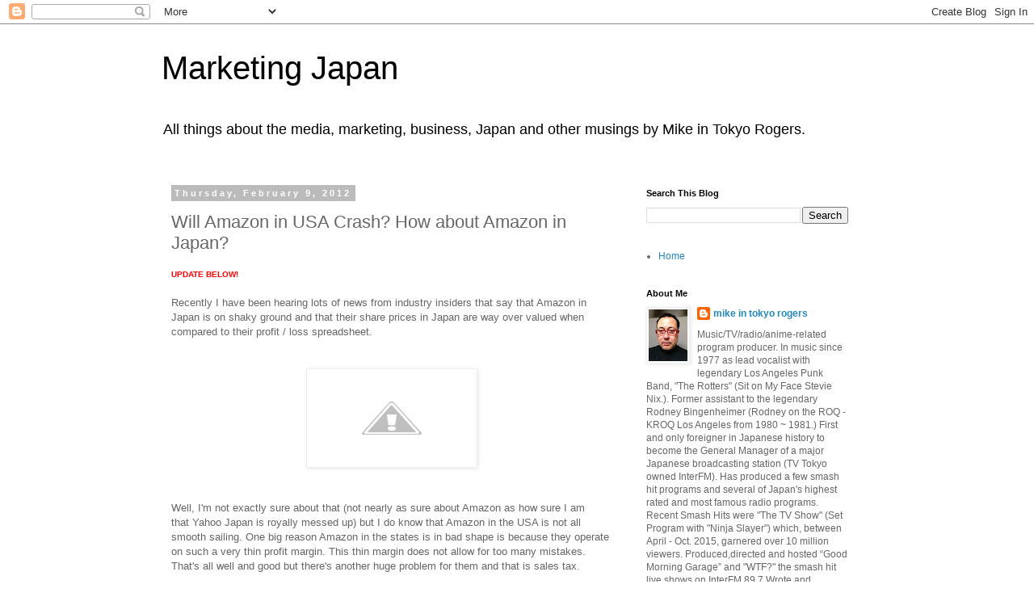

--- FILE ---
content_type: text/html; charset=UTF-8
request_url: https://modernmarketingjapan.blogspot.com/2012/02/will-amazon-in-usa-crash-how-about.html
body_size: 23729
content:
<!DOCTYPE html>
<html class='v2' dir='ltr' lang='en'>
<head>
<link href='https://www.blogger.com/static/v1/widgets/335934321-css_bundle_v2.css' rel='stylesheet' type='text/css'/>
<meta content='width=1100' name='viewport'/>
<meta content='text/html; charset=UTF-8' http-equiv='Content-Type'/>
<meta content='blogger' name='generator'/>
<link href='https://modernmarketingjapan.blogspot.com/favicon.ico' rel='icon' type='image/x-icon'/>
<link href='https://modernmarketingjapan.blogspot.com/2012/02/will-amazon-in-usa-crash-how-about.html' rel='canonical'/>
<link rel="alternate" type="application/atom+xml" title="Marketing Japan - Atom" href="https://modernmarketingjapan.blogspot.com/feeds/posts/default" />
<link rel="alternate" type="application/rss+xml" title="Marketing Japan - RSS" href="https://modernmarketingjapan.blogspot.com/feeds/posts/default?alt=rss" />
<link rel="service.post" type="application/atom+xml" title="Marketing Japan - Atom" href="https://www.blogger.com/feeds/2207076947655236975/posts/default" />

<link rel="alternate" type="application/atom+xml" title="Marketing Japan - Atom" href="https://modernmarketingjapan.blogspot.com/feeds/6884495010264563562/comments/default" />
<!--Can't find substitution for tag [blog.ieCssRetrofitLinks]-->
<link href='http://4.bp.blogspot.com/-mkvZvwvtRpE/TzNMW2-xFGI/AAAAAAAADpE/f5P1WK01j_U/s200/amazon.com.jpg' rel='image_src'/>
<meta content='https://modernmarketingjapan.blogspot.com/2012/02/will-amazon-in-usa-crash-how-about.html' property='og:url'/>
<meta content='Will Amazon in USA Crash? How about Amazon in Japan?' property='og:title'/>
<meta content='A blog about Japan, marketing and mass media' property='og:description'/>
<meta content='//4.bp.blogspot.com/-mkvZvwvtRpE/TzNMW2-xFGI/AAAAAAAADpE/f5P1WK01j_U/w1200-h630-p-k-no-nu/amazon.com.jpg' property='og:image'/>
<title>Marketing Japan: Will Amazon in USA Crash? How about Amazon in Japan?</title>
<style id='page-skin-1' type='text/css'><!--
/*
-----------------------------------------------
Blogger Template Style
Name:     Simple
Designer: Blogger
URL:      www.blogger.com
----------------------------------------------- */
/* Content
----------------------------------------------- */
body {
font: normal normal 12px 'Trebuchet MS', Trebuchet, Verdana, sans-serif;
color: #666666;
background: #ffffff none repeat scroll top left;
padding: 0 0 0 0;
}
html body .region-inner {
min-width: 0;
max-width: 100%;
width: auto;
}
h2 {
font-size: 22px;
}
a:link {
text-decoration:none;
color: #2288bb;
}
a:visited {
text-decoration:none;
color: #888888;
}
a:hover {
text-decoration:underline;
color: #33aaff;
}
.body-fauxcolumn-outer .fauxcolumn-inner {
background: transparent none repeat scroll top left;
_background-image: none;
}
.body-fauxcolumn-outer .cap-top {
position: absolute;
z-index: 1;
height: 400px;
width: 100%;
}
.body-fauxcolumn-outer .cap-top .cap-left {
width: 100%;
background: transparent none repeat-x scroll top left;
_background-image: none;
}
.content-outer {
-moz-box-shadow: 0 0 0 rgba(0, 0, 0, .15);
-webkit-box-shadow: 0 0 0 rgba(0, 0, 0, .15);
-goog-ms-box-shadow: 0 0 0 #333333;
box-shadow: 0 0 0 rgba(0, 0, 0, .15);
margin-bottom: 1px;
}
.content-inner {
padding: 10px 40px;
}
.content-inner {
background-color: #ffffff;
}
/* Header
----------------------------------------------- */
.header-outer {
background: transparent none repeat-x scroll 0 -400px;
_background-image: none;
}
.Header h1 {
font: normal normal 40px 'Trebuchet MS',Trebuchet,Verdana,sans-serif;
color: #000000;
text-shadow: 0 0 0 rgba(0, 0, 0, .2);
}
.Header h1 a {
color: #000000;
}
.Header .description {
font-size: 18px;
color: #000000;
}
.header-inner .Header .titlewrapper {
padding: 22px 0;
}
.header-inner .Header .descriptionwrapper {
padding: 0 0;
}
/* Tabs
----------------------------------------------- */
.tabs-inner .section:first-child {
border-top: 0 solid #dddddd;
}
.tabs-inner .section:first-child ul {
margin-top: -1px;
border-top: 1px solid #dddddd;
border-left: 1px solid #dddddd;
border-right: 1px solid #dddddd;
}
.tabs-inner .widget ul {
background: transparent none repeat-x scroll 0 -800px;
_background-image: none;
border-bottom: 1px solid #dddddd;
margin-top: 0;
margin-left: -30px;
margin-right: -30px;
}
.tabs-inner .widget li a {
display: inline-block;
padding: .6em 1em;
font: normal normal 12px 'Trebuchet MS', Trebuchet, Verdana, sans-serif;
color: #000000;
border-left: 1px solid #ffffff;
border-right: 1px solid #dddddd;
}
.tabs-inner .widget li:first-child a {
border-left: none;
}
.tabs-inner .widget li.selected a, .tabs-inner .widget li a:hover {
color: #000000;
background-color: #eeeeee;
text-decoration: none;
}
/* Columns
----------------------------------------------- */
.main-outer {
border-top: 0 solid transparent;
}
.fauxcolumn-left-outer .fauxcolumn-inner {
border-right: 1px solid transparent;
}
.fauxcolumn-right-outer .fauxcolumn-inner {
border-left: 1px solid transparent;
}
/* Headings
----------------------------------------------- */
div.widget > h2,
div.widget h2.title {
margin: 0 0 1em 0;
font: normal bold 11px 'Trebuchet MS',Trebuchet,Verdana,sans-serif;
color: #000000;
}
/* Widgets
----------------------------------------------- */
.widget .zippy {
color: #999999;
text-shadow: 2px 2px 1px rgba(0, 0, 0, .1);
}
.widget .popular-posts ul {
list-style: none;
}
/* Posts
----------------------------------------------- */
h2.date-header {
font: normal bold 11px Arial, Tahoma, Helvetica, FreeSans, sans-serif;
}
.date-header span {
background-color: #bbbbbb;
color: #ffffff;
padding: 0.4em;
letter-spacing: 3px;
margin: inherit;
}
.main-inner {
padding-top: 35px;
padding-bottom: 65px;
}
.main-inner .column-center-inner {
padding: 0 0;
}
.main-inner .column-center-inner .section {
margin: 0 1em;
}
.post {
margin: 0 0 45px 0;
}
h3.post-title, .comments h4 {
font: normal normal 22px 'Trebuchet MS',Trebuchet,Verdana,sans-serif;
margin: .75em 0 0;
}
.post-body {
font-size: 110%;
line-height: 1.4;
position: relative;
}
.post-body img, .post-body .tr-caption-container, .Profile img, .Image img,
.BlogList .item-thumbnail img {
padding: 2px;
background: #ffffff;
border: 1px solid #eeeeee;
-moz-box-shadow: 1px 1px 5px rgba(0, 0, 0, .1);
-webkit-box-shadow: 1px 1px 5px rgba(0, 0, 0, .1);
box-shadow: 1px 1px 5px rgba(0, 0, 0, .1);
}
.post-body img, .post-body .tr-caption-container {
padding: 5px;
}
.post-body .tr-caption-container {
color: #666666;
}
.post-body .tr-caption-container img {
padding: 0;
background: transparent;
border: none;
-moz-box-shadow: 0 0 0 rgba(0, 0, 0, .1);
-webkit-box-shadow: 0 0 0 rgba(0, 0, 0, .1);
box-shadow: 0 0 0 rgba(0, 0, 0, .1);
}
.post-header {
margin: 0 0 1.5em;
line-height: 1.6;
font-size: 90%;
}
.post-footer {
margin: 20px -2px 0;
padding: 5px 10px;
color: #666666;
background-color: #eeeeee;
border-bottom: 1px solid #eeeeee;
line-height: 1.6;
font-size: 90%;
}
#comments .comment-author {
padding-top: 1.5em;
border-top: 1px solid transparent;
background-position: 0 1.5em;
}
#comments .comment-author:first-child {
padding-top: 0;
border-top: none;
}
.avatar-image-container {
margin: .2em 0 0;
}
#comments .avatar-image-container img {
border: 1px solid #eeeeee;
}
/* Comments
----------------------------------------------- */
.comments .comments-content .icon.blog-author {
background-repeat: no-repeat;
background-image: url([data-uri]);
}
.comments .comments-content .loadmore a {
border-top: 1px solid #999999;
border-bottom: 1px solid #999999;
}
.comments .comment-thread.inline-thread {
background-color: #eeeeee;
}
.comments .continue {
border-top: 2px solid #999999;
}
/* Accents
---------------------------------------------- */
.section-columns td.columns-cell {
border-left: 1px solid transparent;
}
.blog-pager {
background: transparent url(https://resources.blogblog.com/blogblog/data/1kt/simple/paging_dot.png) repeat-x scroll top center;
}
.blog-pager-older-link, .home-link,
.blog-pager-newer-link {
background-color: #ffffff;
padding: 5px;
}
.footer-outer {
border-top: 1px dashed #bbbbbb;
}
/* Mobile
----------------------------------------------- */
body.mobile  {
background-size: auto;
}
.mobile .body-fauxcolumn-outer {
background: transparent none repeat scroll top left;
}
.mobile .body-fauxcolumn-outer .cap-top {
background-size: 100% auto;
}
.mobile .content-outer {
-webkit-box-shadow: 0 0 3px rgba(0, 0, 0, .15);
box-shadow: 0 0 3px rgba(0, 0, 0, .15);
}
.mobile .tabs-inner .widget ul {
margin-left: 0;
margin-right: 0;
}
.mobile .post {
margin: 0;
}
.mobile .main-inner .column-center-inner .section {
margin: 0;
}
.mobile .date-header span {
padding: 0.1em 10px;
margin: 0 -10px;
}
.mobile h3.post-title {
margin: 0;
}
.mobile .blog-pager {
background: transparent none no-repeat scroll top center;
}
.mobile .footer-outer {
border-top: none;
}
.mobile .main-inner, .mobile .footer-inner {
background-color: #ffffff;
}
.mobile-index-contents {
color: #666666;
}
.mobile-link-button {
background-color: #2288bb;
}
.mobile-link-button a:link, .mobile-link-button a:visited {
color: #ffffff;
}
.mobile .tabs-inner .section:first-child {
border-top: none;
}
.mobile .tabs-inner .PageList .widget-content {
background-color: #eeeeee;
color: #000000;
border-top: 1px solid #dddddd;
border-bottom: 1px solid #dddddd;
}
.mobile .tabs-inner .PageList .widget-content .pagelist-arrow {
border-left: 1px solid #dddddd;
}

--></style>
<style id='template-skin-1' type='text/css'><!--
body {
min-width: 960px;
}
.content-outer, .content-fauxcolumn-outer, .region-inner {
min-width: 960px;
max-width: 960px;
_width: 960px;
}
.main-inner .columns {
padding-left: 0;
padding-right: 310px;
}
.main-inner .fauxcolumn-center-outer {
left: 0;
right: 310px;
/* IE6 does not respect left and right together */
_width: expression(this.parentNode.offsetWidth -
parseInt("0") -
parseInt("310px") + 'px');
}
.main-inner .fauxcolumn-left-outer {
width: 0;
}
.main-inner .fauxcolumn-right-outer {
width: 310px;
}
.main-inner .column-left-outer {
width: 0;
right: 100%;
margin-left: -0;
}
.main-inner .column-right-outer {
width: 310px;
margin-right: -310px;
}
#layout {
min-width: 0;
}
#layout .content-outer {
min-width: 0;
width: 800px;
}
#layout .region-inner {
min-width: 0;
width: auto;
}
body#layout div.add_widget {
padding: 8px;
}
body#layout div.add_widget a {
margin-left: 32px;
}
--></style>
<link href='https://www.blogger.com/dyn-css/authorization.css?targetBlogID=2207076947655236975&amp;zx=ab858bbc-cf6e-41d3-9306-9cf336a6657a' media='none' onload='if(media!=&#39;all&#39;)media=&#39;all&#39;' rel='stylesheet'/><noscript><link href='https://www.blogger.com/dyn-css/authorization.css?targetBlogID=2207076947655236975&amp;zx=ab858bbc-cf6e-41d3-9306-9cf336a6657a' rel='stylesheet'/></noscript>
<meta name='google-adsense-platform-account' content='ca-host-pub-1556223355139109'/>
<meta name='google-adsense-platform-domain' content='blogspot.com'/>

<!-- data-ad-client=ca-pub-7464951126761891 -->

</head>
<body class='loading variant-simplysimple'>
<div class='navbar section' id='navbar' name='Navbar'><div class='widget Navbar' data-version='1' id='Navbar1'><script type="text/javascript">
    function setAttributeOnload(object, attribute, val) {
      if(window.addEventListener) {
        window.addEventListener('load',
          function(){ object[attribute] = val; }, false);
      } else {
        window.attachEvent('onload', function(){ object[attribute] = val; });
      }
    }
  </script>
<div id="navbar-iframe-container"></div>
<script type="text/javascript" src="https://apis.google.com/js/platform.js"></script>
<script type="text/javascript">
      gapi.load("gapi.iframes:gapi.iframes.style.bubble", function() {
        if (gapi.iframes && gapi.iframes.getContext) {
          gapi.iframes.getContext().openChild({
              url: 'https://www.blogger.com/navbar/2207076947655236975?po\x3d6884495010264563562\x26origin\x3dhttps://modernmarketingjapan.blogspot.com',
              where: document.getElementById("navbar-iframe-container"),
              id: "navbar-iframe"
          });
        }
      });
    </script><script type="text/javascript">
(function() {
var script = document.createElement('script');
script.type = 'text/javascript';
script.src = '//pagead2.googlesyndication.com/pagead/js/google_top_exp.js';
var head = document.getElementsByTagName('head')[0];
if (head) {
head.appendChild(script);
}})();
</script>
</div></div>
<div class='body-fauxcolumns'>
<div class='fauxcolumn-outer body-fauxcolumn-outer'>
<div class='cap-top'>
<div class='cap-left'></div>
<div class='cap-right'></div>
</div>
<div class='fauxborder-left'>
<div class='fauxborder-right'></div>
<div class='fauxcolumn-inner'>
</div>
</div>
<div class='cap-bottom'>
<div class='cap-left'></div>
<div class='cap-right'></div>
</div>
</div>
</div>
<div class='content'>
<div class='content-fauxcolumns'>
<div class='fauxcolumn-outer content-fauxcolumn-outer'>
<div class='cap-top'>
<div class='cap-left'></div>
<div class='cap-right'></div>
</div>
<div class='fauxborder-left'>
<div class='fauxborder-right'></div>
<div class='fauxcolumn-inner'>
</div>
</div>
<div class='cap-bottom'>
<div class='cap-left'></div>
<div class='cap-right'></div>
</div>
</div>
</div>
<div class='content-outer'>
<div class='content-cap-top cap-top'>
<div class='cap-left'></div>
<div class='cap-right'></div>
</div>
<div class='fauxborder-left content-fauxborder-left'>
<div class='fauxborder-right content-fauxborder-right'></div>
<div class='content-inner'>
<header>
<div class='header-outer'>
<div class='header-cap-top cap-top'>
<div class='cap-left'></div>
<div class='cap-right'></div>
</div>
<div class='fauxborder-left header-fauxborder-left'>
<div class='fauxborder-right header-fauxborder-right'></div>
<div class='region-inner header-inner'>
<div class='header section' id='header' name='Header'><div class='widget Header' data-version='1' id='Header1'>
<div id='header-inner'>
<div class='titlewrapper'>
<h1 class='title'>
<a href='https://modernmarketingjapan.blogspot.com/'>
Marketing Japan
</a>
</h1>
</div>
<div class='descriptionwrapper'>
<p class='description'><span>All things about the media, marketing, business, Japan and other musings by Mike in Tokyo Rogers. </span></p>
</div>
</div>
</div></div>
</div>
</div>
<div class='header-cap-bottom cap-bottom'>
<div class='cap-left'></div>
<div class='cap-right'></div>
</div>
</div>
</header>
<div class='tabs-outer'>
<div class='tabs-cap-top cap-top'>
<div class='cap-left'></div>
<div class='cap-right'></div>
</div>
<div class='fauxborder-left tabs-fauxborder-left'>
<div class='fauxborder-right tabs-fauxborder-right'></div>
<div class='region-inner tabs-inner'>
<div class='tabs no-items section' id='crosscol' name='Cross-Column'></div>
<div class='tabs no-items section' id='crosscol-overflow' name='Cross-Column 2'></div>
</div>
</div>
<div class='tabs-cap-bottom cap-bottom'>
<div class='cap-left'></div>
<div class='cap-right'></div>
</div>
</div>
<div class='main-outer'>
<div class='main-cap-top cap-top'>
<div class='cap-left'></div>
<div class='cap-right'></div>
</div>
<div class='fauxborder-left main-fauxborder-left'>
<div class='fauxborder-right main-fauxborder-right'></div>
<div class='region-inner main-inner'>
<div class='columns fauxcolumns'>
<div class='fauxcolumn-outer fauxcolumn-center-outer'>
<div class='cap-top'>
<div class='cap-left'></div>
<div class='cap-right'></div>
</div>
<div class='fauxborder-left'>
<div class='fauxborder-right'></div>
<div class='fauxcolumn-inner'>
</div>
</div>
<div class='cap-bottom'>
<div class='cap-left'></div>
<div class='cap-right'></div>
</div>
</div>
<div class='fauxcolumn-outer fauxcolumn-left-outer'>
<div class='cap-top'>
<div class='cap-left'></div>
<div class='cap-right'></div>
</div>
<div class='fauxborder-left'>
<div class='fauxborder-right'></div>
<div class='fauxcolumn-inner'>
</div>
</div>
<div class='cap-bottom'>
<div class='cap-left'></div>
<div class='cap-right'></div>
</div>
</div>
<div class='fauxcolumn-outer fauxcolumn-right-outer'>
<div class='cap-top'>
<div class='cap-left'></div>
<div class='cap-right'></div>
</div>
<div class='fauxborder-left'>
<div class='fauxborder-right'></div>
<div class='fauxcolumn-inner'>
</div>
</div>
<div class='cap-bottom'>
<div class='cap-left'></div>
<div class='cap-right'></div>
</div>
</div>
<!-- corrects IE6 width calculation -->
<div class='columns-inner'>
<div class='column-center-outer'>
<div class='column-center-inner'>
<div class='main section' id='main' name='Main'><div class='widget Blog' data-version='1' id='Blog1'>
<div class='blog-posts hfeed'>

          <div class="date-outer">
        
<h2 class='date-header'><span>Thursday, February 9, 2012</span></h2>

          <div class="date-posts">
        
<div class='post-outer'>
<div class='post hentry uncustomized-post-template' itemprop='blogPost' itemscope='itemscope' itemtype='http://schema.org/BlogPosting'>
<meta content='http://4.bp.blogspot.com/-mkvZvwvtRpE/TzNMW2-xFGI/AAAAAAAADpE/f5P1WK01j_U/s200/amazon.com.jpg' itemprop='image_url'/>
<meta content='2207076947655236975' itemprop='blogId'/>
<meta content='6884495010264563562' itemprop='postId'/>
<a name='6884495010264563562'></a>
<h3 class='post-title entry-title' itemprop='name'>
Will Amazon in USA Crash? How about Amazon in Japan?
</h3>
<div class='post-header'>
<div class='post-header-line-1'></div>
</div>
<div class='post-body entry-content' id='post-body-6884495010264563562' itemprop='description articleBody'>
<b><span class="Apple-style-span" style="color: red; font-size: x-small;">UPDATE BELOW!</span></b><br />
<br />
<span class="Apple-style-span" style="font-family: Verdana, sans-serif;">Recently I have been hearing lots of news from industry insiders that say that Amazon in Japan is on shaky ground and that their share prices in Japan are way over valued when compared to their profit / loss spreadsheet.</span><br />
<span class="Apple-style-span" style="font-family: Verdana, sans-serif;"><br /></span><br />
<div class="separator" style="clear: both; text-align: center;">
<a href="//4.bp.blogspot.com/-mkvZvwvtRpE/TzNMW2-xFGI/AAAAAAAADpE/f5P1WK01j_U/s1600/amazon.com.jpg" imageanchor="1" style="margin-left: 1em; margin-right: 1em;"><img border="0" height="111" src="//4.bp.blogspot.com/-mkvZvwvtRpE/TzNMW2-xFGI/AAAAAAAADpE/f5P1WK01j_U/s200/amazon.com.jpg" width="200"></a></div>
<span class="Apple-style-span" style="font-family: Verdana, sans-serif;"><br /></span><br />
<span class="Apple-style-span" style="font-family: Verdana, sans-serif;">Well, I'm not exactly sure about that (not nearly as sure about Amazon as how sure I am that&nbsp;</span><span class="Apple-style-span" style="font-family: Verdana, sans-serif;">Yahoo Japan is&nbsp;</span><span class="Apple-style-span" style="font-family: Verdana, sans-serif;">royally messed up) but I do know that Amazon in the USA is not all smooth sailing. One big reason Amazon in the states is in bad shape is because they operate on such a very thin profit margin. This thin margin does not allow for too many mistakes. That's all well and good but there's another huge problem for them and that is sales tax.</span><br />
<span class="Apple-style-span" style="font-family: Verdana, sans-serif;"><br /></span><br />
<span class="Apple-style-span" style="font-family: Verdana, sans-serif;">In the United States, sales tax is decided by states. Until recently, Amazon has skated around the sales tax problem but, as government budgets get tighter and tighter many states are clamping down on Amazon.</span><br />
<span class="Apple-style-span" style="font-family: Verdana, sans-serif;"><br /></span><br />
<span class="Apple-style-span" style="font-family: Verdana, sans-serif;">Until recently, if hit with the threat of a tax bill, Amazon would just pull up its roots and close all the businesses operating from that particular state, but now, more and more states are putting the foot to the pedal and demanding payment. How much longer can Amazon keep running away?</span><br />
<span class="Apple-style-span" style="font-family: Verdana, sans-serif;"><br /></span><br />
<span class="Apple-style-span" style="font-family: Verdana, sans-serif;">Mish Shedlock recently ran a story about this very subject:</span><br />
<br />
<br />
<div style="font: 12.0px Verdana; margin: 0.0px 0.0px 10.0px 0.0px;">
<span style="letter-spacing: 0px;"><span class="Apple-style-span" style="font-family: Verdana, sans-serif; font-size: small;"><a href="http://globaleconomicanalysis.blogspot.com/2011/03/amazon-may-cut-ties-to-california-over.html">Amazon May Cut Ties to California Over Tax Issues; Texas Distribution Site Closed Over Similar Issues Last Month; Litigation Issues Move to Forefront</a></span></span></div>
<div style="font: 12.0px Verdana; margin: 0.0px 0.0px 10.0px 0.0px;">
<span style="background-color: #fff2cc; letter-spacing: 0px;"><span class="Apple-style-span" style="font-family: Verdana, sans-serif; font-size: small;"><i>Cash strapped states are furious with Amazon.Com over sales tax collections. Several states passed laws or have sent Amazon bills. Amazon's response in every case so far is to leave the state.</i></span></span></div>
<div style="font: 12.0px Verdana; margin: 0.0px 0.0px 10.0px 0.0px;">
<span style="letter-spacing: 0px;"><span class="Apple-style-span" style="font-family: Verdana, sans-serif; font-size: small;"></span></span></div>
<div style="font: 14.0px Helvetica; margin: 0.0px 0.0px 0.0px 0.0px;">
<span class="Apple-style-span" style="font-family: Verdana, sans-serif; font-size: small;"><span style="background-color: #fff2cc; letter-spacing: 0px;"><span class="Apple-style-span" style="font-family: Verdana, sans-serif; font-size: small;"><i>Online retail giant Amazon.com will close its suburban Dallas distribution center amid a dispute with the state over millions in uncollected state sales taxes, The Associated Press reported Thursday.</i></span></span></span></div>
<div style="font: 14.0px Helvetica; margin: 0.0px 0.0px 0.0px 0.0px;">
<span class="Apple-style-span" style="font-family: Verdana, sans-serif; font-size: small;"><span style="background-color: #fff2cc; letter-spacing: 0px;"><span class="Apple-style-span" style="font-family: Verdana, sans-serif; font-size: small;"><i><br /></i></span></span></span></div>
<div class="separator" style="clear: both; text-align: center;">
<span class="Apple-style-span" style="font-family: Verdana, sans-serif; font-size: small;"><a href="//2.bp.blogspot.com/-Q5tKSK-Oay8/TzNNQYNKCEI/AAAAAAAADpM/erHbnqTU8ys/s1600/tax+man.jpg" imageanchor="1" style="margin-left: 1em; margin-right: 1em;"><img border="0" height="200" src="//2.bp.blogspot.com/-Q5tKSK-Oay8/TzNNQYNKCEI/AAAAAAAADpM/erHbnqTU8ys/s200/tax+man.jpg" width="178"></a></span></div>
<div style="font: 14.0px Helvetica; margin: 0.0px 0.0px 0.0px 0.0px;">
<span class="Apple-style-span" style="font-family: Verdana, sans-serif; font-size: small;"><span class="Apple-style-span" style="font-family: Verdana, sans-serif; font-size: small;"><i><br /></i></span></span></div>
<span class="Apple-style-span" style="font-family: Verdana, sans-serif; font-size: small;">
</span><br />
<div style="font: 14.0px Helvetica; margin: 0.0px 0.0px 0.0px 0.0px;">
<span class="Apple-style-span" style="font-family: Verdana, sans-serif; font-size: small;"><span style="background-color: #fff2cc; letter-spacing: 0px;"><span class="Apple-style-span" style="font-family: Verdana, sans-serif; font-size: small;"><i>The AP obtained an e-mail Thursday sent to Amazon employees by Dave Clark, the company's vice president of operations.</i></span></span></span></div>
<span class="Apple-style-span" style="font-family: Verdana, sans-serif; font-size: small;">
<div style="font: 14.0px Helvetica; margin: 0.0px 0.0px 0.0px 0.0px; min-height: 17.0px;">
<span class="Apple-style-span" style="font-family: Verdana, sans-serif; font-size: small;"><i style="background-color: #fff2cc;"><span style="letter-spacing: 0px;"></span></i></span></div>
<div style="font: 14.0px Helvetica; margin: 0.0px 0.0px 0.0px 0.0px;">
<span style="background-color: #fff2cc; letter-spacing: 0px;"><span class="Apple-style-span" style="font-family: Verdana, sans-serif; font-size: small;"><i>Clark wrote that the center in Irving will close April 12 because of the state's "unfavorable regulatory climate."</i></span></span></div>
<div style="font: 14.0px Helvetica; margin: 0.0px 0.0px 0.0px 0.0px; min-height: 17.0px;">
<span class="Apple-style-span" style="font-family: Verdana, sans-serif; font-size: small;"><i style="background-color: #fff2cc;"><span style="letter-spacing: 0px;"></span></i></span></div>
<div style="font: 14.0px Helvetica; margin: 0.0px 0.0px 0.0px 0.0px;">
<span style="background-color: #fff2cc; letter-spacing: 0px;"><span class="Apple-style-span" style="font-family: Verdana, sans-serif; font-size: small;"><i>Last year the Texas comptroller's office sent Amazon a demand for $269 million in uncollected sales taxes, plus penalties and interest, from 2005 through 2009.</i></span></span></div>
<div style="font: 14.0px Helvetica; margin: 0.0px 0.0px 0.0px 0.0px;">
<span style="letter-spacing: 0px;"><span class="Apple-style-span" style="font-family: Verdana, sans-serif; font-size: small;"><br /></span></span></div>
<div style="font: 14.0px Helvetica; margin: 0.0px 0.0px 0.0px 0.0px;">
<span style="letter-spacing: 0px;"><span class="Apple-style-span" style="font-family: Verdana, sans-serif; font-size: small;">The problem with these Sales Taxes though, is not as simple as it seems on the surface. A lot of this problem is not because of locations of Amazon offices or distribution centers; a lot has to do with locations of Amazon affliliates. &nbsp;For example, even if Amazon doesn't have a distribution center or offices in, say, California, if an affiliate recommends a book on a blog like this with an Amazon link to buy that book, and that affiliate is located in California, then you can see where the problem begins. The state of California considers that a sale transacted in California.</span></span></div>
<div style="font: 14.0px Helvetica; margin: 0.0px 0.0px 0.0px 0.0px;">
<span style="letter-spacing: 0px;"><span class="Apple-style-span" style="font-family: Verdana, sans-serif; font-size: small;"><br /></span></span></div>
<div style="font: 14.0px Helvetica; margin: 0.0px 0.0px 0.0px 0.0px;">
<span style="letter-spacing: 0px;"><span class="Apple-style-span" style="font-family: Verdana, sans-serif; font-size: small;">That's where the trouble starts.</span></span></div>
<div style="font: 14.0px Helvetica; margin: 0.0px 0.0px 0.0px 0.0px;">
<span style="letter-spacing: 0px;"><span class="Apple-style-span" style="font-family: Verdana, sans-serif; font-size: small;"><br /></span></span></div>
<div style="font: 14.0px Helvetica; margin: 0.0px 0.0px 0.0px 0.0px;">
<span style="letter-spacing: 0px;"><span class="Apple-style-span" style="font-family: Verdana, sans-serif; font-size: small;">Amazon has had the same problems with North Carolina, Hawaii and Rhode Island. With state governments finding it harder and harder to fill their coiffures and pay their bills, it's only a matter or time before more and more states demand that Amazon start paying the bills.&nbsp;</span></span></div>
<div style="font: 14.0px Helvetica; margin: 0.0px 0.0px 0.0px 0.0px;">
<span style="letter-spacing: 0px;"><span class="Apple-style-span" style="font-family: Verdana, sans-serif; font-size: small;"><br /></span></span></div>
<div style="font: 14.0px Helvetica; margin: 0.0px 0.0px 0.0px 0.0px;">
<span style="letter-spacing: 0px;"><span class="Apple-style-span" style="font-family: Verdana, sans-serif; font-size: small;">Paying those bills will probably kill Amazon as many of them will be past due for delinquent sales tax revenues and the amounts are in the hundreds of millions of dollars.&nbsp;</span></span></div>
<div style="font: 14.0px Helvetica; margin: 0.0px 0.0px 0.0px 0.0px;">
<span style="letter-spacing: 0px;"><span class="Apple-style-span" style="font-family: Verdana, sans-serif; font-size: small;"><br /></span></span></div>
<div class="separator" style="clear: both; text-align: center;">
<a href="//2.bp.blogspot.com/-JMvyRT7IRyc/TzNPJNzo9XI/AAAAAAAADpU/FQ3Y0kOS6o8/s1600/sinking+ship.jpeg" imageanchor="1" style="margin-left: 1em; margin-right: 1em;"><img border="0" height="320" src="//2.bp.blogspot.com/-JMvyRT7IRyc/TzNPJNzo9XI/AAAAAAAADpU/FQ3Y0kOS6o8/s320/sinking+ship.jpeg" width="246"></a></div>
<div style="font: 14.0px Helvetica; margin: 0.0px 0.0px 0.0px 0.0px;">
<span class="Apple-style-span" style="font-family: Verdana, sans-serif; font-size: small;"><br /></span></div>
<div style="font: 14.0px Helvetica; margin: 0.0px 0.0px 0.0px 0.0px;">
<span style="letter-spacing: 0px;"><span class="Apple-style-span" style="font-family: Verdana, sans-serif; font-size: small;">The Market Ticker reports in "<a href="http://market-ticker.org/akcs-www?singlepost=2726167">The Upcoming Crash of Apple and Amazon</a>":</span></span></div>
<div style="font: 14.0px Helvetica; margin: 0.0px 0.0px 0.0px 0.0px;">
<span style="letter-spacing: 0px;"><span class="Apple-style-span" style="font-family: Verdana, sans-serif; font-size: small;"><br /></span></span></div>
<div style="font: 14.0px Helvetica; margin: 0.0px 0.0px 0.0px 0.0px;">
<span style="letter-spacing: 0px;"><span class="Apple-style-span" style="font-family: Verdana, sans-serif; font-size: small;"><i></i></span></span></div>
<div style="font: normal normal normal 13px/normal Verdana; margin-bottom: 16px; margin-left: 0px; margin-right: 0px; margin-top: 0px;">
<span class="Apple-style-span" style="font-family: Verdana, sans-serif; font-size: small;"><i><span style="background-color: #fff2cc; letter-spacing: 0px;"><i><span class="Apple-style-span" style="font-family: Verdana, sans-serif; font-size: small;">Amazon </span><span class="Apple-style-span" style="font-family: Verdana, sans-serif; font-size: small;">will also blow up; it shares Netflix's former screwball P/E (currently 101.)</span></i></span></i></span></div>
<span class="Apple-style-span" style="font-family: Verdana, sans-serif; font-size: small;"><i>
<div style="font: normal normal normal 13px/normal Verdana; margin-bottom: 16px; margin-left: 0px; margin-right: 0px; margin-top: 0px;">
<span style="background-color: #fff2cc; letter-spacing: 0px;"><span class="Apple-style-span" style="font-family: Verdana, sans-serif; font-size: small;"><i>And when both go, and they will, the Nasdaq will collapse since these two stocks are an outrageously disproportionate piece of the index.</i></span></span></div>
<div style="font: normal normal normal 13px/normal Verdana; margin-bottom: 16px; margin-left: 0px; margin-right: 0px; margin-top: 0px;">
<span style="background-color: #fff2cc; letter-spacing: 0px;"><span class="Apple-style-span" style="font-family: Verdana, sans-serif; font-size: small;"><i>Why do I put this forward?</i></span></span></div>
<div style="background-color: #fff2cc; font: normal normal normal 13px/normal Verdana; margin-bottom: 16px; margin-left: 0px; margin-right: 0px; margin-top: 0px;">
<span style="letter-spacing: 0px;"><span class="Apple-style-span" style="font-family: Verdana, sans-serif; font-size: small;"><i>Let's deal with Amazon first, since it's the simpler case.&nbsp; Amazon's primary "lever" is the ability to play around the edge of the sales tax system.&nbsp; This gives it an instant 6% (on average) price advantage over everyone else, more than enough to offset the shipping costs (which you pay in any event; whether shipped directly to you or to a retail store, you still pay for it in the product price somehow.)</i></span></span></div>
<div style="background-color: #fff2cc; font: normal normal normal 13px/normal Verdana; margin-bottom: 16px; margin-left: 0px; margin-right: 0px; margin-top: 0px;">
<span class="Apple-style-span" style="font-family: Verdana, sans-serif; font-size: small;"><i><span style="letter-spacing: 0px;">But that sales tax loophole is going to close.&nbsp; Over the next few years states </span><span style="letter-spacing: 0px; text-decoration: underline;"><b>will find a way</b></span><span style="letter-spacing: 0px;">, as the revenue shaft is getting out of hand for them.&nbsp;</span></i></span></div>
<div style="background-color: #fff2cc; font: normal normal normal 13px/normal Verdana; margin-bottom: 16px; margin-left: 0px; margin-right: 0px; margin-top: 0px;">
<span class="Apple-style-span" style="font-family: Verdana, sans-serif; font-size: small;"><i><span style="text-decoration: underline;"><a href="http://finance.yahoo.com/q/ks?s=AMZN+Key+Statistics">Now here's the problem</a></span><span style="letter-spacing: 0px;">: <b>Amazon has a 2.58% (ttm) profit margin and a 3.14% operating margin.&nbsp; </b></span><span style="letter-spacing: 0px; text-decoration: underline;"><b>This is less than the benefit they get from evading the state sales tax system</b>.</span></i></span></div>
<div style="background-color: #fff2cc; font: normal normal normal 13px/normal Verdana; margin-bottom: 16px; margin-left: 0px; margin-right: 0px; margin-top: 0px;">
<span class="Apple-style-span" style="font-family: Verdana, sans-serif; font-size: small;"><i><span style="letter-spacing: 0px;">In short, this is a firm that </span><span style="letter-spacing: 0px; text-decoration: underline;"><b>only exists</b></span><span style="letter-spacing: 0px;"> because of its ability to evade that tax structure.&nbsp; </span><span style="letter-spacing: 0px; text-decoration: underline;"><b>When</b></span><span style="letter-spacing: 0px;">, not if, that ends the company is a </span><span style="letter-spacing: 0px; text-decoration: underline;"><b>literal</b></span><span style="letter-spacing: 0px;"> zero.</span></i></span></div>
</i></span><br />
<div style="font: 14.0px Helvetica; margin: 0.0px 0.0px 0.0px 0.0px;">
<span class="Apple-style-span" style="font-family: Verdana, sans-serif; font-size: small;">That sounds really bad for Amazon in the USA. Now, the question for those of us in Japan who love Amazon.jp; will Amazon Japan survive? Well, Amazon Japan has a different set of problems than Amazon in the USA does. In the USA, sales tax is decided by different states. In Japan, sales tax is uniform nationwide and charged by the central government.</span></div>
<div style="font: 14.0px Helvetica; margin: 0.0px 0.0px 0.0px 0.0px;">
<span class="Apple-style-span" style="font-family: Verdana, sans-serif; font-size: small;"><br /></span></div>
<div style="font: 14.0px Helvetica; margin: 0.0px 0.0px 0.0px 0.0px;">
<span class="Apple-style-span" style="font-family: Verdana, sans-serif; font-size: small;">Amazon Japan has problems with the many competitors in Japan. At this time, some items on Amazon are cheaper than competitors and others are not. In my opinion, Amazon's best advantage is free shipping.</span></div>
<div style="font: 14.0px Helvetica; margin: 0.0px 0.0px 0.0px 0.0px;">
<span class="Apple-style-span" style="font-family: Verdana, sans-serif; font-size: small;"><br /></span></div>
<div style="font: 14.0px Helvetica; margin: 0.0px 0.0px 0.0px 0.0px;">
<span class="Apple-style-span" style="font-family: Verdana, sans-serif; font-size: small;">But with sales declining across the board and talk of a doubling in sales tax in Japan in the very near future, Amazon Japan's future looks to be an interesting ride.</span><br />
<span class="Apple-style-span" style="font-family: Verdana, sans-serif; font-size: small;"><br /></span></div>
</span><br />
<div style="font: 12.0px Verdana; margin: 0.0px 0.0px 10.0px 0.0px;">
<span style="letter-spacing: 0px;"><br /></span><br />
<span style="font-size: small; letter-spacing: 0px;"><b><span class="Apple-style-span" style="color: red;">UPDATE!</span></b> A Japanese user sends in a very interesting piece on Amazon Japan avoiding paying sales tax:</span><br />
<span style="font-size: small; letter-spacing: 0px;"><br /></span><br />
<span style="font-size: small; letter-spacing: 0px;"><span class="Apple-style-span" style="color: #333333; font-family: 'lucida grande', tahoma, verdana, arial, sans-serif; line-height: 14px;">&#12300;僕がAmazonを使わなくなった理由&#12301;"Why I just can't use Amazon anymore"<a href="//draft.blogger.com/%E3%80%80http://site-ichijo.net/blog/archives/date/2010/1011-231855.php">&#12288;<span class="Apple-style-span" style="color: #3b5998;"><span class="Apple-style-span" style="cursor: pointer;">http://site-ichijo.net/</span></span><wbr></wbr><span class="word_break" style="color: #3b5998; cursor: pointer; display: inline-block; text-decoration: none;"></span><span class="Apple-style-span" style="color: #3b5998;"><span class="Apple-style-span" style="cursor: pointer;">blog/archives/date/2010/</span></span><wbr></wbr><span class="word_break" style="color: #3b5998; cursor: pointer; display: inline-block; text-decoration: none;"></span><span class="Apple-style-span" style="color: #3b5998;"><span class="Apple-style-span" style="cursor: pointer;">1011-231855.php</span></span></a></span></span><br />
<span style="font-size: small; letter-spacing: 0px;"><br /></span><br />
<span style="font-size: small; letter-spacing: 0px;">The article is in Japanese but you can get a simple Google translation here:&nbsp;<a href="http://translate.google.com/?hl=en&amp;tab=mT">http://translate.google.com/?hl=en&amp;tab=mT</a></span></div>
<div style='clear: both;'></div>
</div>
<div class='post-footer'>
<div class='post-footer-line post-footer-line-1'>
<span class='post-author vcard'>
</span>
<span class='post-timestamp'>
at
<meta content='https://modernmarketingjapan.blogspot.com/2012/02/will-amazon-in-usa-crash-how-about.html' itemprop='url'/>
<a class='timestamp-link' href='https://modernmarketingjapan.blogspot.com/2012/02/will-amazon-in-usa-crash-how-about.html' rel='bookmark' title='permanent link'><abbr class='published' itemprop='datePublished' title='2012-02-09T13:44:00+09:00'>February 09, 2012</abbr></a>
</span>
<span class='post-comment-link'>
</span>
<span class='post-icons'>
<span class='item-action'>
<a href='https://www.blogger.com/email-post/2207076947655236975/6884495010264563562' title='Email Post'>
<img alt='' class='icon-action' height='13' src='https://resources.blogblog.com/img/icon18_email.gif' width='18'/>
</a>
</span>
<span class='item-control blog-admin pid-1742074065'>
<a href='https://www.blogger.com/post-edit.g?blogID=2207076947655236975&postID=6884495010264563562&from=pencil' title='Edit Post'>
<img alt='' class='icon-action' height='18' src='https://resources.blogblog.com/img/icon18_edit_allbkg.gif' width='18'/>
</a>
</span>
</span>
<div class='post-share-buttons goog-inline-block'>
<a class='goog-inline-block share-button sb-email' href='https://www.blogger.com/share-post.g?blogID=2207076947655236975&postID=6884495010264563562&target=email' target='_blank' title='Email This'><span class='share-button-link-text'>Email This</span></a><a class='goog-inline-block share-button sb-blog' href='https://www.blogger.com/share-post.g?blogID=2207076947655236975&postID=6884495010264563562&target=blog' onclick='window.open(this.href, "_blank", "height=270,width=475"); return false;' target='_blank' title='BlogThis!'><span class='share-button-link-text'>BlogThis!</span></a><a class='goog-inline-block share-button sb-twitter' href='https://www.blogger.com/share-post.g?blogID=2207076947655236975&postID=6884495010264563562&target=twitter' target='_blank' title='Share to X'><span class='share-button-link-text'>Share to X</span></a><a class='goog-inline-block share-button sb-facebook' href='https://www.blogger.com/share-post.g?blogID=2207076947655236975&postID=6884495010264563562&target=facebook' onclick='window.open(this.href, "_blank", "height=430,width=640"); return false;' target='_blank' title='Share to Facebook'><span class='share-button-link-text'>Share to Facebook</span></a><a class='goog-inline-block share-button sb-pinterest' href='https://www.blogger.com/share-post.g?blogID=2207076947655236975&postID=6884495010264563562&target=pinterest' target='_blank' title='Share to Pinterest'><span class='share-button-link-text'>Share to Pinterest</span></a>
</div>
</div>
<div class='post-footer-line post-footer-line-2'>
<span class='post-labels'>
Labels:
<a href='https://modernmarketingjapan.blogspot.com/search/label/Amazon' rel='tag'>Amazon</a>,
<a href='https://modernmarketingjapan.blogspot.com/search/label/book' rel='tag'>book</a>,
<a href='https://modernmarketingjapan.blogspot.com/search/label/California' rel='tag'>California</a>,
<a href='https://modernmarketingjapan.blogspot.com/search/label/Hawaii' rel='tag'>Hawaii</a>,
<a href='https://modernmarketingjapan.blogspot.com/search/label/margin' rel='tag'>margin</a>,
<a href='https://modernmarketingjapan.blogspot.com/search/label/North%20Carolina' rel='tag'>North Carolina</a>,
<a href='https://modernmarketingjapan.blogspot.com/search/label/profit' rel='tag'>profit</a>,
<a href='https://modernmarketingjapan.blogspot.com/search/label/Rhode%20Island' rel='tag'>Rhode Island</a>,
<a href='https://modernmarketingjapan.blogspot.com/search/label/sales' rel='tag'>sales</a>,
<a href='https://modernmarketingjapan.blogspot.com/search/label/sales%20tax' rel='tag'>sales tax</a>,
<a href='https://modernmarketingjapan.blogspot.com/search/label/states' rel='tag'>states</a>
</span>
</div>
<div class='post-footer-line post-footer-line-3'>
<span class='post-location'>
</span>
</div>
</div>
</div>
<div class='comments' id='comments'>
<a name='comments'></a>
<h4>3 comments:</h4>
<div id='Blog1_comments-block-wrapper'>
<dl class='avatar-comment-indent' id='comments-block'>
<dt class='comment-author ' id='c2201773556749876241'>
<a name='c2201773556749876241'></a>
<div class="avatar-image-container avatar-stock"><span dir="ltr"><img src="//resources.blogblog.com/img/blank.gif" width="35" height="35" alt="" title="Boo">

</span></div>
Boo
said...
</dt>
<dd class='comment-body' id='Blog1_cmt-2201773556749876241'>
<p>
1. In the case of California, I believe the cost (to administer the new law) was going to be so high that after factoring in everything, it was going to be revenue-neutral. So revenue is not the reason for these bills.<br />2. In the US, prices are shown without sales tax added, both in physical stores and online. Psychologically, people tend not to add things up for the full price before heading for the cash register. So an enforceable sales tax law being passed wouldn&#39;t result in price changes except at check-out, well after the purchase decision has been made.<br />3. For those ordering English books in Japan, a quick comparison of prices with places like Kinokuniya makes it clear that an extra 10% won&#39;t change anything.
</p>
</dd>
<dd class='comment-footer'>
<span class='comment-timestamp'>
<a href='https://modernmarketingjapan.blogspot.com/2012/02/will-amazon-in-usa-crash-how-about.html?showComment=1328771026893#c2201773556749876241' title='comment permalink'>
February 9, 2012 at 4:03&#8239;PM
</a>
<span class='item-control blog-admin pid-1447384528'>
<a class='comment-delete' href='https://www.blogger.com/comment/delete/2207076947655236975/2201773556749876241' title='Delete Comment'>
<img src='https://resources.blogblog.com/img/icon_delete13.gif'/>
</a>
</span>
</span>
</dd>
<dt class='comment-author blog-author' id='c1932853863647852241'>
<a name='c1932853863647852241'></a>
<div class="avatar-image-container vcard"><span dir="ltr"><a href="https://www.blogger.com/profile/04977446676243085409" target="" rel="nofollow" onclick="" class="avatar-hovercard" id="av-1932853863647852241-04977446676243085409"><img src="https://resources.blogblog.com/img/blank.gif" width="35" height="35" class="delayLoad" style="display: none;" longdesc="//blogger.googleusercontent.com/img/b/R29vZ2xl/AVvXsEjX5Jz7c9PpkFzsk5UUgSL6a5SVhZU0F2O8TmcmOuq6-xna5DcjAxhKIqAupjzgaQsfN4da-9yu5bdqKfzSlZ5gxMFMypnNE-2GeXpiGW9axa6kXCG89aWvkjd9Q792mg/s45-c/mike+031313.JPG" alt="" title="mike in tokyo rogers">

<noscript><img src="//blogger.googleusercontent.com/img/b/R29vZ2xl/AVvXsEjX5Jz7c9PpkFzsk5UUgSL6a5SVhZU0F2O8TmcmOuq6-xna5DcjAxhKIqAupjzgaQsfN4da-9yu5bdqKfzSlZ5gxMFMypnNE-2GeXpiGW9axa6kXCG89aWvkjd9Q792mg/s45-c/mike+031313.JPG" width="35" height="35" class="photo" alt=""></noscript></a></span></div>
<a href='https://www.blogger.com/profile/04977446676243085409' rel='nofollow'>mike in tokyo rogers</a>
said...
</dt>
<dd class='comment-body' id='Blog1_cmt-1932853863647852241'>
<p>
Thanks Boo!<br />1) According to Bloomberg, California wants the money so it would seem they are motivated by revenue (like the government scum they are): http://www.bloomberg.com/news/2011-03-02/amazon-com-threatens-to-sever-ties-with-california-affiliates.html<br />2) Is not the issue. Whether customer pays the Sales Tax or not, the states want Amazon to pay it. That&#39;s the point. This is why Amazon has pulled up stakes and already left several states... Like I pointed out, this is an affiliate problem. <br />3) You&#39;re right. Japan has a sales tax rate that is the same in Kyushu as it is in Hokkaido... USA is different by state. That&#39;s huge. But! a doubling of sales tax will change a lot. Sales are down now as it is, history proves that an increase in tax is mirrored by the same percentage in sales decline.  There&#39;s lots of proof of this but here&#39;s a quick one I found for you: <a href="http://www.enotes.com/tax-laws-alcohol-reference/tax-laws-alcohol" rel="nofollow">&quot;As is true for other commodities, the sales of alcoholic beverages tend to fall when prices increase. &quot;</a>.<br />Thanks Boo!
</p>
</dd>
<dd class='comment-footer'>
<span class='comment-timestamp'>
<a href='https://modernmarketingjapan.blogspot.com/2012/02/will-amazon-in-usa-crash-how-about.html?showComment=1328773873730#c1932853863647852241' title='comment permalink'>
February 9, 2012 at 4:51&#8239;PM
</a>
<span class='item-control blog-admin pid-1742074065'>
<a class='comment-delete' href='https://www.blogger.com/comment/delete/2207076947655236975/1932853863647852241' title='Delete Comment'>
<img src='https://resources.blogblog.com/img/icon_delete13.gif'/>
</a>
</span>
</span>
</dd>
<dt class='comment-author blog-author' id='c641222376874449691'>
<a name='c641222376874449691'></a>
<div class="avatar-image-container vcard"><span dir="ltr"><a href="https://www.blogger.com/profile/04977446676243085409" target="" rel="nofollow" onclick="" class="avatar-hovercard" id="av-641222376874449691-04977446676243085409"><img src="https://resources.blogblog.com/img/blank.gif" width="35" height="35" class="delayLoad" style="display: none;" longdesc="//blogger.googleusercontent.com/img/b/R29vZ2xl/AVvXsEjX5Jz7c9PpkFzsk5UUgSL6a5SVhZU0F2O8TmcmOuq6-xna5DcjAxhKIqAupjzgaQsfN4da-9yu5bdqKfzSlZ5gxMFMypnNE-2GeXpiGW9axa6kXCG89aWvkjd9Q792mg/s45-c/mike+031313.JPG" alt="" title="mike in tokyo rogers">

<noscript><img src="//blogger.googleusercontent.com/img/b/R29vZ2xl/AVvXsEjX5Jz7c9PpkFzsk5UUgSL6a5SVhZU0F2O8TmcmOuq6-xna5DcjAxhKIqAupjzgaQsfN4da-9yu5bdqKfzSlZ5gxMFMypnNE-2GeXpiGW9axa6kXCG89aWvkjd9Q792mg/s45-c/mike+031313.JPG" width="35" height="35" class="photo" alt=""></noscript></a></span></div>
<a href='https://www.blogger.com/profile/04977446676243085409' rel='nofollow'>mike in tokyo rogers</a>
said...
</dt>
<dd class='comment-body' id='Blog1_cmt-641222376874449691'>
<p>
Boo san! A Japanese reader send me this to my Facebook account: &#12300;僕がAmazonを使わなくなった理由&#12301;&quot;Why I just can&#39;t use Amazon anymore&quot;&#12288;http://site-ichijo.net/blog/archives/date/2010/1011-231855.php
</p>
</dd>
<dd class='comment-footer'>
<span class='comment-timestamp'>
<a href='https://modernmarketingjapan.blogspot.com/2012/02/will-amazon-in-usa-crash-how-about.html?showComment=1328780359433#c641222376874449691' title='comment permalink'>
February 9, 2012 at 6:39&#8239;PM
</a>
<span class='item-control blog-admin pid-1742074065'>
<a class='comment-delete' href='https://www.blogger.com/comment/delete/2207076947655236975/641222376874449691' title='Delete Comment'>
<img src='https://resources.blogblog.com/img/icon_delete13.gif'/>
</a>
</span>
</span>
</dd>
</dl>
</div>
<p class='comment-footer'>
<a href='https://www.blogger.com/comment/fullpage/post/2207076947655236975/6884495010264563562' onclick=''>Post a Comment</a>
</p>
</div>
</div>

        </div></div>
      
</div>
<div class='blog-pager' id='blog-pager'>
<span id='blog-pager-newer-link'>
<a class='blog-pager-newer-link' href='https://modernmarketingjapan.blogspot.com/2012/02/reasons-why-i-dont-believe-in-it.html' id='Blog1_blog-pager-newer-link' title='Newer Post'>Newer Post</a>
</span>
<span id='blog-pager-older-link'>
<a class='blog-pager-older-link' href='https://modernmarketingjapan.blogspot.com/2012/02/man-dies-smoking-legal-herb-japans.html' id='Blog1_blog-pager-older-link' title='Older Post'>Older Post</a>
</span>
<a class='home-link' href='https://modernmarketingjapan.blogspot.com/'>Home</a>
</div>
<div class='clear'></div>
<div class='post-feeds'>
<div class='feed-links'>
Subscribe to:
<a class='feed-link' href='https://modernmarketingjapan.blogspot.com/feeds/6884495010264563562/comments/default' target='_blank' type='application/atom+xml'>Post Comments (Atom)</a>
</div>
</div>
</div><div class='widget FeaturedPost' data-version='1' id='FeaturedPost1'>
<div class='post-summary'>
<h3><a href='https://modernmarketingjapan.blogspot.com/2023/05/top-3-new-video-countdown-for-may-6.html'>Top 3 New Video Countdown for May 6, 2023! Floppy Pinkies, Jett Sett, Tetsuko!</a></h3>
<p>
&#160;&#160; Top 3 New Video Countdown for May 6, 2023!!&#160; Please Follow me at:&#160; https://www.facebook.com/MikeRogersShow Check out my Youtube Channel: ...
</p>
<img class='image' src='https://blogger.googleusercontent.com/img/b/R29vZ2xl/AVvXsEg7PvPkBc_qX4yWfXqNNw1it3D7BMuBCMukb1-ETar4sIMEcdGy2Wwsj-SrTEmN78GN7M998HEgxSh3eA9hgwUjdg6jfApR9YXYJrR7MSt9loYcs-XaihvV7nce9n_dSMSqHIxPNoUK2D3s1X6weQWrZcHctChBlDP-vPoP7by2ESNTIuGXbt_UftZE/w400-h281/Screen%20Shot%202023-05-06%20at%209.11.16.png'/>
</div>
<style type='text/css'>
    .image {
      width: 100%;
    }
  </style>
<div class='clear'></div>
</div><div class='widget PopularPosts' data-version='1' id='PopularPosts1'>
<div class='widget-content popular-posts'>
<ul>
<li>
<div class='item-content'>
<div class='item-title'><a href='https://modernmarketingjapan.blogspot.com/2010/05/where-to-buy-physical-gold-in-tokyo.html'>Where to Buy Physical Gold in Tokyo</a></div>
<div class='item-snippet'> Today I have been running around like a chicken with its head cut off but I wanted to reply to a friend who asked, &quot;Where is the best ...</div>
</div>
<div style='clear: both;'></div>
</li>
<li>
<div class='item-content'>
<div class='item-thumbnail'>
<a href='https://modernmarketingjapan.blogspot.com/2012/07/incredible-japanese-racism-and-sexism.html' target='_blank'>
<img alt='' border='0' src='https://lh3.googleusercontent.com/blogger_img_proxy/AEn0k_s46XzkhZ8i3CefcQqlkENce8pdOsO1eaGBlBLhk0euKG4ZF6tarqxAsrc_ErdH9TYseWA8s5YoLaoNOCJlXaKdYS9Ov4Y4TTbv=w72-h72-p-k-no-nu'/>
</a>
</div>
<div class='item-title'><a href='https://modernmarketingjapan.blogspot.com/2012/07/incredible-japanese-racism-and-sexism.html'>Incredible Japanese Racism and Sexism! Watch From 2:23!!!! Shocking!!!!</a></div>
<div class='item-snippet'> I&#39;m getting really sick of PC bleeding heart Liberals who say stuff like, &quot;I dream of a world where all people are treated equal.....</div>
</div>
<div style='clear: both;'></div>
</li>
<li>
<div class='item-content'>
<div class='item-thumbnail'>
<a href='https://modernmarketingjapan.blogspot.com/2023/04/top-3-new-video-countdown-for-april-8.html' target='_blank'>
<img alt='' border='0' src='https://blogger.googleusercontent.com/img/b/R29vZ2xl/AVvXsEgSYGI8qZ9PJ0l0k00AMOUPVjbokJuBIlrjcgVceMMo4iVpPBrReQRHA_KBmy_kwxiS0MMq5ck_zXNYCcfcH0aHcKJPJhLJyOecRE9gsMLsoASZgIVvA-prrt87mwLA5E_Lm451YlcCUppa7m6Jz_fuHvIdyJFc5AbR1iWM9vMYcEKeNRsR94FB4ywo/w72-h72-p-k-no-nu/0507.png'/>
</a>
</div>
<div class='item-title'><a href='https://modernmarketingjapan.blogspot.com/2023/04/top-3-new-video-countdown-for-april-8.html'>Top 3 New Video Countdown for April 8, 2023!! Su凸ko D凹koi, Lovi Did This, Punchette, Body Type!</a></div>
<div class='item-snippet'>&#160; &#160; Top 3 New Video Countdown for April 8, 2023!!&#160; Please Follow me at:&#160; https://www.facebook.com/MikeRogersShow Also,&#160;CALLING ALL INDIES BA...</div>
</div>
<div style='clear: both;'></div>
</li>
</ul>
<div class='clear'></div>
</div>
</div></div>
</div>
</div>
<div class='column-left-outer'>
<div class='column-left-inner'>
<aside>
</aside>
</div>
</div>
<div class='column-right-outer'>
<div class='column-right-inner'>
<aside>
<div class='sidebar section' id='sidebar-right-1'><div class='widget BlogSearch' data-version='1' id='BlogSearch1'>
<h2 class='title'>Search This Blog</h2>
<div class='widget-content'>
<div id='BlogSearch1_form'>
<form action='https://modernmarketingjapan.blogspot.com/search' class='gsc-search-box' target='_top'>
<table cellpadding='0' cellspacing='0' class='gsc-search-box'>
<tbody>
<tr>
<td class='gsc-input'>
<input autocomplete='off' class='gsc-input' name='q' size='10' title='search' type='text' value=''/>
</td>
<td class='gsc-search-button'>
<input class='gsc-search-button' title='search' type='submit' value='Search'/>
</td>
</tr>
</tbody>
</table>
</form>
</div>
</div>
<div class='clear'></div>
</div><div class='widget PageList' data-version='1' id='PageList1'>
<div class='widget-content'>
<ul>
<li>
<a href='https://modernmarketingjapan.blogspot.com/'>Home</a>
</li>
</ul>
<div class='clear'></div>
</div>
</div>
<div class='widget Profile' data-version='1' id='Profile1'>
<h2>About Me</h2>
<div class='widget-content'>
<a href='https://www.blogger.com/profile/04977446676243085409'><img alt='My photo' class='profile-img' height='64' src='//blogger.googleusercontent.com/img/b/R29vZ2xl/AVvXsEjX5Jz7c9PpkFzsk5UUgSL6a5SVhZU0F2O8TmcmOuq6-xna5DcjAxhKIqAupjzgaQsfN4da-9yu5bdqKfzSlZ5gxMFMypnNE-2GeXpiGW9axa6kXCG89aWvkjd9Q792mg/s64/mike+031313.JPG' width='48'/></a>
<dl class='profile-datablock'>
<dt class='profile-data'>
<a class='profile-name-link g-profile' href='https://www.blogger.com/profile/04977446676243085409' rel='author' style='background-image: url(//www.blogger.com/img/logo-16.png);'>
mike in tokyo rogers
</a>
</dt>
<dd class='profile-textblock'>Music/TV/radio/anime-related program producer. In music since 1977 as lead vocalist with legendary Los Angeles Punk Band, "The Rotters" (Sit on My Face Stevie Nix.). Former assistant to the legendary Rodney Bingenheimer (Rodney on the ROQ - KROQ Los Angeles from 1980 ~ 1981.) First and only foreigner in Japanese history to become the General Manager of a major Japanese broadcasting station (TV Tokyo owned InterFM). Has produced a few smash hit programs and several of Japan's highest rated and most famous radio programs. Recent Smash Hits were "The TV Show" (Set Program with "Ninja Slayer") which, between April - Oct. 2015, garnered over 10 million viewers. Produced,directed and hosted &#8220;Good Morning Garage&#8221; and "WTF?" the smash hit live shows on InterFM 89.7 
 Wrote and produced full-length motion picture "Ghostroads - A Japanese Rock and Roll Ghost Story" which was released by a Japanese major motion picture company and in theaters all across Japan in Oct. 2017. Currently &#8220;Yoko&#8217;s Grapefruit&#8221; the Avant Guard movie with Ken Nishikawa, Henry Morse (DP), Kevin Hammontree, Natsuki (as Yoko) and Junji Naito. </dd>
</dl>
<a class='profile-link' href='https://www.blogger.com/profile/04977446676243085409' rel='author'>View my complete profile</a>
<div class='clear'></div>
</div>
</div><div class='widget BlogArchive' data-version='1' id='BlogArchive1'>
<h2>Blog Archive</h2>
<div class='widget-content'>
<div id='ArchiveList'>
<div id='BlogArchive1_ArchiveList'>
<ul class='hierarchy'>
<li class='archivedate collapsed'>
<a class='toggle' href='javascript:void(0)'>
<span class='zippy'>

        &#9658;&#160;
      
</span>
</a>
<a class='post-count-link' href='https://modernmarketingjapan.blogspot.com/2023/'>
2023
</a>
<span class='post-count' dir='ltr'>(6)</span>
<ul class='hierarchy'>
<li class='archivedate collapsed'>
<a class='toggle' href='javascript:void(0)'>
<span class='zippy'>

        &#9658;&#160;
      
</span>
</a>
<a class='post-count-link' href='https://modernmarketingjapan.blogspot.com/2023/05/'>
May
</a>
<span class='post-count' dir='ltr'>(1)</span>
</li>
</ul>
<ul class='hierarchy'>
<li class='archivedate collapsed'>
<a class='toggle' href='javascript:void(0)'>
<span class='zippy'>

        &#9658;&#160;
      
</span>
</a>
<a class='post-count-link' href='https://modernmarketingjapan.blogspot.com/2023/04/'>
April
</a>
<span class='post-count' dir='ltr'>(2)</span>
</li>
</ul>
<ul class='hierarchy'>
<li class='archivedate collapsed'>
<a class='toggle' href='javascript:void(0)'>
<span class='zippy'>

        &#9658;&#160;
      
</span>
</a>
<a class='post-count-link' href='https://modernmarketingjapan.blogspot.com/2023/03/'>
March
</a>
<span class='post-count' dir='ltr'>(2)</span>
</li>
</ul>
<ul class='hierarchy'>
<li class='archivedate collapsed'>
<a class='toggle' href='javascript:void(0)'>
<span class='zippy'>

        &#9658;&#160;
      
</span>
</a>
<a class='post-count-link' href='https://modernmarketingjapan.blogspot.com/2023/02/'>
February
</a>
<span class='post-count' dir='ltr'>(1)</span>
</li>
</ul>
</li>
</ul>
<ul class='hierarchy'>
<li class='archivedate collapsed'>
<a class='toggle' href='javascript:void(0)'>
<span class='zippy'>

        &#9658;&#160;
      
</span>
</a>
<a class='post-count-link' href='https://modernmarketingjapan.blogspot.com/2022/'>
2022
</a>
<span class='post-count' dir='ltr'>(39)</span>
<ul class='hierarchy'>
<li class='archivedate collapsed'>
<a class='toggle' href='javascript:void(0)'>
<span class='zippy'>

        &#9658;&#160;
      
</span>
</a>
<a class='post-count-link' href='https://modernmarketingjapan.blogspot.com/2022/12/'>
December
</a>
<span class='post-count' dir='ltr'>(4)</span>
</li>
</ul>
<ul class='hierarchy'>
<li class='archivedate collapsed'>
<a class='toggle' href='javascript:void(0)'>
<span class='zippy'>

        &#9658;&#160;
      
</span>
</a>
<a class='post-count-link' href='https://modernmarketingjapan.blogspot.com/2022/11/'>
November
</a>
<span class='post-count' dir='ltr'>(2)</span>
</li>
</ul>
<ul class='hierarchy'>
<li class='archivedate collapsed'>
<a class='toggle' href='javascript:void(0)'>
<span class='zippy'>

        &#9658;&#160;
      
</span>
</a>
<a class='post-count-link' href='https://modernmarketingjapan.blogspot.com/2022/10/'>
October
</a>
<span class='post-count' dir='ltr'>(2)</span>
</li>
</ul>
<ul class='hierarchy'>
<li class='archivedate collapsed'>
<a class='toggle' href='javascript:void(0)'>
<span class='zippy'>

        &#9658;&#160;
      
</span>
</a>
<a class='post-count-link' href='https://modernmarketingjapan.blogspot.com/2022/09/'>
September
</a>
<span class='post-count' dir='ltr'>(3)</span>
</li>
</ul>
<ul class='hierarchy'>
<li class='archivedate collapsed'>
<a class='toggle' href='javascript:void(0)'>
<span class='zippy'>

        &#9658;&#160;
      
</span>
</a>
<a class='post-count-link' href='https://modernmarketingjapan.blogspot.com/2022/08/'>
August
</a>
<span class='post-count' dir='ltr'>(4)</span>
</li>
</ul>
<ul class='hierarchy'>
<li class='archivedate collapsed'>
<a class='toggle' href='javascript:void(0)'>
<span class='zippy'>

        &#9658;&#160;
      
</span>
</a>
<a class='post-count-link' href='https://modernmarketingjapan.blogspot.com/2022/07/'>
July
</a>
<span class='post-count' dir='ltr'>(5)</span>
</li>
</ul>
<ul class='hierarchy'>
<li class='archivedate collapsed'>
<a class='toggle' href='javascript:void(0)'>
<span class='zippy'>

        &#9658;&#160;
      
</span>
</a>
<a class='post-count-link' href='https://modernmarketingjapan.blogspot.com/2022/06/'>
June
</a>
<span class='post-count' dir='ltr'>(4)</span>
</li>
</ul>
<ul class='hierarchy'>
<li class='archivedate collapsed'>
<a class='toggle' href='javascript:void(0)'>
<span class='zippy'>

        &#9658;&#160;
      
</span>
</a>
<a class='post-count-link' href='https://modernmarketingjapan.blogspot.com/2022/05/'>
May
</a>
<span class='post-count' dir='ltr'>(3)</span>
</li>
</ul>
<ul class='hierarchy'>
<li class='archivedate collapsed'>
<a class='toggle' href='javascript:void(0)'>
<span class='zippy'>

        &#9658;&#160;
      
</span>
</a>
<a class='post-count-link' href='https://modernmarketingjapan.blogspot.com/2022/04/'>
April
</a>
<span class='post-count' dir='ltr'>(4)</span>
</li>
</ul>
<ul class='hierarchy'>
<li class='archivedate collapsed'>
<a class='toggle' href='javascript:void(0)'>
<span class='zippy'>

        &#9658;&#160;
      
</span>
</a>
<a class='post-count-link' href='https://modernmarketingjapan.blogspot.com/2022/03/'>
March
</a>
<span class='post-count' dir='ltr'>(1)</span>
</li>
</ul>
<ul class='hierarchy'>
<li class='archivedate collapsed'>
<a class='toggle' href='javascript:void(0)'>
<span class='zippy'>

        &#9658;&#160;
      
</span>
</a>
<a class='post-count-link' href='https://modernmarketingjapan.blogspot.com/2022/02/'>
February
</a>
<span class='post-count' dir='ltr'>(3)</span>
</li>
</ul>
<ul class='hierarchy'>
<li class='archivedate collapsed'>
<a class='toggle' href='javascript:void(0)'>
<span class='zippy'>

        &#9658;&#160;
      
</span>
</a>
<a class='post-count-link' href='https://modernmarketingjapan.blogspot.com/2022/01/'>
January
</a>
<span class='post-count' dir='ltr'>(4)</span>
</li>
</ul>
</li>
</ul>
<ul class='hierarchy'>
<li class='archivedate collapsed'>
<a class='toggle' href='javascript:void(0)'>
<span class='zippy'>

        &#9658;&#160;
      
</span>
</a>
<a class='post-count-link' href='https://modernmarketingjapan.blogspot.com/2021/'>
2021
</a>
<span class='post-count' dir='ltr'>(39)</span>
<ul class='hierarchy'>
<li class='archivedate collapsed'>
<a class='toggle' href='javascript:void(0)'>
<span class='zippy'>

        &#9658;&#160;
      
</span>
</a>
<a class='post-count-link' href='https://modernmarketingjapan.blogspot.com/2021/12/'>
December
</a>
<span class='post-count' dir='ltr'>(2)</span>
</li>
</ul>
<ul class='hierarchy'>
<li class='archivedate collapsed'>
<a class='toggle' href='javascript:void(0)'>
<span class='zippy'>

        &#9658;&#160;
      
</span>
</a>
<a class='post-count-link' href='https://modernmarketingjapan.blogspot.com/2021/11/'>
November
</a>
<span class='post-count' dir='ltr'>(3)</span>
</li>
</ul>
<ul class='hierarchy'>
<li class='archivedate collapsed'>
<a class='toggle' href='javascript:void(0)'>
<span class='zippy'>

        &#9658;&#160;
      
</span>
</a>
<a class='post-count-link' href='https://modernmarketingjapan.blogspot.com/2021/10/'>
October
</a>
<span class='post-count' dir='ltr'>(4)</span>
</li>
</ul>
<ul class='hierarchy'>
<li class='archivedate collapsed'>
<a class='toggle' href='javascript:void(0)'>
<span class='zippy'>

        &#9658;&#160;
      
</span>
</a>
<a class='post-count-link' href='https://modernmarketingjapan.blogspot.com/2021/09/'>
September
</a>
<span class='post-count' dir='ltr'>(2)</span>
</li>
</ul>
<ul class='hierarchy'>
<li class='archivedate collapsed'>
<a class='toggle' href='javascript:void(0)'>
<span class='zippy'>

        &#9658;&#160;
      
</span>
</a>
<a class='post-count-link' href='https://modernmarketingjapan.blogspot.com/2021/08/'>
August
</a>
<span class='post-count' dir='ltr'>(3)</span>
</li>
</ul>
<ul class='hierarchy'>
<li class='archivedate collapsed'>
<a class='toggle' href='javascript:void(0)'>
<span class='zippy'>

        &#9658;&#160;
      
</span>
</a>
<a class='post-count-link' href='https://modernmarketingjapan.blogspot.com/2021/07/'>
July
</a>
<span class='post-count' dir='ltr'>(3)</span>
</li>
</ul>
<ul class='hierarchy'>
<li class='archivedate collapsed'>
<a class='toggle' href='javascript:void(0)'>
<span class='zippy'>

        &#9658;&#160;
      
</span>
</a>
<a class='post-count-link' href='https://modernmarketingjapan.blogspot.com/2021/06/'>
June
</a>
<span class='post-count' dir='ltr'>(4)</span>
</li>
</ul>
<ul class='hierarchy'>
<li class='archivedate collapsed'>
<a class='toggle' href='javascript:void(0)'>
<span class='zippy'>

        &#9658;&#160;
      
</span>
</a>
<a class='post-count-link' href='https://modernmarketingjapan.blogspot.com/2021/05/'>
May
</a>
<span class='post-count' dir='ltr'>(4)</span>
</li>
</ul>
<ul class='hierarchy'>
<li class='archivedate collapsed'>
<a class='toggle' href='javascript:void(0)'>
<span class='zippy'>

        &#9658;&#160;
      
</span>
</a>
<a class='post-count-link' href='https://modernmarketingjapan.blogspot.com/2021/04/'>
April
</a>
<span class='post-count' dir='ltr'>(3)</span>
</li>
</ul>
<ul class='hierarchy'>
<li class='archivedate collapsed'>
<a class='toggle' href='javascript:void(0)'>
<span class='zippy'>

        &#9658;&#160;
      
</span>
</a>
<a class='post-count-link' href='https://modernmarketingjapan.blogspot.com/2021/03/'>
March
</a>
<span class='post-count' dir='ltr'>(3)</span>
</li>
</ul>
<ul class='hierarchy'>
<li class='archivedate collapsed'>
<a class='toggle' href='javascript:void(0)'>
<span class='zippy'>

        &#9658;&#160;
      
</span>
</a>
<a class='post-count-link' href='https://modernmarketingjapan.blogspot.com/2021/02/'>
February
</a>
<span class='post-count' dir='ltr'>(4)</span>
</li>
</ul>
<ul class='hierarchy'>
<li class='archivedate collapsed'>
<a class='toggle' href='javascript:void(0)'>
<span class='zippy'>

        &#9658;&#160;
      
</span>
</a>
<a class='post-count-link' href='https://modernmarketingjapan.blogspot.com/2021/01/'>
January
</a>
<span class='post-count' dir='ltr'>(4)</span>
</li>
</ul>
</li>
</ul>
<ul class='hierarchy'>
<li class='archivedate collapsed'>
<a class='toggle' href='javascript:void(0)'>
<span class='zippy'>

        &#9658;&#160;
      
</span>
</a>
<a class='post-count-link' href='https://modernmarketingjapan.blogspot.com/2020/'>
2020
</a>
<span class='post-count' dir='ltr'>(30)</span>
<ul class='hierarchy'>
<li class='archivedate collapsed'>
<a class='toggle' href='javascript:void(0)'>
<span class='zippy'>

        &#9658;&#160;
      
</span>
</a>
<a class='post-count-link' href='https://modernmarketingjapan.blogspot.com/2020/12/'>
December
</a>
<span class='post-count' dir='ltr'>(3)</span>
</li>
</ul>
<ul class='hierarchy'>
<li class='archivedate collapsed'>
<a class='toggle' href='javascript:void(0)'>
<span class='zippy'>

        &#9658;&#160;
      
</span>
</a>
<a class='post-count-link' href='https://modernmarketingjapan.blogspot.com/2020/11/'>
November
</a>
<span class='post-count' dir='ltr'>(4)</span>
</li>
</ul>
<ul class='hierarchy'>
<li class='archivedate collapsed'>
<a class='toggle' href='javascript:void(0)'>
<span class='zippy'>

        &#9658;&#160;
      
</span>
</a>
<a class='post-count-link' href='https://modernmarketingjapan.blogspot.com/2020/10/'>
October
</a>
<span class='post-count' dir='ltr'>(3)</span>
</li>
</ul>
<ul class='hierarchy'>
<li class='archivedate collapsed'>
<a class='toggle' href='javascript:void(0)'>
<span class='zippy'>

        &#9658;&#160;
      
</span>
</a>
<a class='post-count-link' href='https://modernmarketingjapan.blogspot.com/2020/09/'>
September
</a>
<span class='post-count' dir='ltr'>(4)</span>
</li>
</ul>
<ul class='hierarchy'>
<li class='archivedate collapsed'>
<a class='toggle' href='javascript:void(0)'>
<span class='zippy'>

        &#9658;&#160;
      
</span>
</a>
<a class='post-count-link' href='https://modernmarketingjapan.blogspot.com/2020/08/'>
August
</a>
<span class='post-count' dir='ltr'>(1)</span>
</li>
</ul>
<ul class='hierarchy'>
<li class='archivedate collapsed'>
<a class='toggle' href='javascript:void(0)'>
<span class='zippy'>

        &#9658;&#160;
      
</span>
</a>
<a class='post-count-link' href='https://modernmarketingjapan.blogspot.com/2020/07/'>
July
</a>
<span class='post-count' dir='ltr'>(3)</span>
</li>
</ul>
<ul class='hierarchy'>
<li class='archivedate collapsed'>
<a class='toggle' href='javascript:void(0)'>
<span class='zippy'>

        &#9658;&#160;
      
</span>
</a>
<a class='post-count-link' href='https://modernmarketingjapan.blogspot.com/2020/05/'>
May
</a>
<span class='post-count' dir='ltr'>(2)</span>
</li>
</ul>
<ul class='hierarchy'>
<li class='archivedate collapsed'>
<a class='toggle' href='javascript:void(0)'>
<span class='zippy'>

        &#9658;&#160;
      
</span>
</a>
<a class='post-count-link' href='https://modernmarketingjapan.blogspot.com/2020/03/'>
March
</a>
<span class='post-count' dir='ltr'>(2)</span>
</li>
</ul>
<ul class='hierarchy'>
<li class='archivedate collapsed'>
<a class='toggle' href='javascript:void(0)'>
<span class='zippy'>

        &#9658;&#160;
      
</span>
</a>
<a class='post-count-link' href='https://modernmarketingjapan.blogspot.com/2020/02/'>
February
</a>
<span class='post-count' dir='ltr'>(1)</span>
</li>
</ul>
<ul class='hierarchy'>
<li class='archivedate collapsed'>
<a class='toggle' href='javascript:void(0)'>
<span class='zippy'>

        &#9658;&#160;
      
</span>
</a>
<a class='post-count-link' href='https://modernmarketingjapan.blogspot.com/2020/01/'>
January
</a>
<span class='post-count' dir='ltr'>(7)</span>
</li>
</ul>
</li>
</ul>
<ul class='hierarchy'>
<li class='archivedate collapsed'>
<a class='toggle' href='javascript:void(0)'>
<span class='zippy'>

        &#9658;&#160;
      
</span>
</a>
<a class='post-count-link' href='https://modernmarketingjapan.blogspot.com/2019/'>
2019
</a>
<span class='post-count' dir='ltr'>(63)</span>
<ul class='hierarchy'>
<li class='archivedate collapsed'>
<a class='toggle' href='javascript:void(0)'>
<span class='zippy'>

        &#9658;&#160;
      
</span>
</a>
<a class='post-count-link' href='https://modernmarketingjapan.blogspot.com/2019/12/'>
December
</a>
<span class='post-count' dir='ltr'>(5)</span>
</li>
</ul>
<ul class='hierarchy'>
<li class='archivedate collapsed'>
<a class='toggle' href='javascript:void(0)'>
<span class='zippy'>

        &#9658;&#160;
      
</span>
</a>
<a class='post-count-link' href='https://modernmarketingjapan.blogspot.com/2019/11/'>
November
</a>
<span class='post-count' dir='ltr'>(7)</span>
</li>
</ul>
<ul class='hierarchy'>
<li class='archivedate collapsed'>
<a class='toggle' href='javascript:void(0)'>
<span class='zippy'>

        &#9658;&#160;
      
</span>
</a>
<a class='post-count-link' href='https://modernmarketingjapan.blogspot.com/2019/10/'>
October
</a>
<span class='post-count' dir='ltr'>(5)</span>
</li>
</ul>
<ul class='hierarchy'>
<li class='archivedate collapsed'>
<a class='toggle' href='javascript:void(0)'>
<span class='zippy'>

        &#9658;&#160;
      
</span>
</a>
<a class='post-count-link' href='https://modernmarketingjapan.blogspot.com/2019/09/'>
September
</a>
<span class='post-count' dir='ltr'>(4)</span>
</li>
</ul>
<ul class='hierarchy'>
<li class='archivedate collapsed'>
<a class='toggle' href='javascript:void(0)'>
<span class='zippy'>

        &#9658;&#160;
      
</span>
</a>
<a class='post-count-link' href='https://modernmarketingjapan.blogspot.com/2019/08/'>
August
</a>
<span class='post-count' dir='ltr'>(6)</span>
</li>
</ul>
<ul class='hierarchy'>
<li class='archivedate collapsed'>
<a class='toggle' href='javascript:void(0)'>
<span class='zippy'>

        &#9658;&#160;
      
</span>
</a>
<a class='post-count-link' href='https://modernmarketingjapan.blogspot.com/2019/07/'>
July
</a>
<span class='post-count' dir='ltr'>(4)</span>
</li>
</ul>
<ul class='hierarchy'>
<li class='archivedate collapsed'>
<a class='toggle' href='javascript:void(0)'>
<span class='zippy'>

        &#9658;&#160;
      
</span>
</a>
<a class='post-count-link' href='https://modernmarketingjapan.blogspot.com/2019/06/'>
June
</a>
<span class='post-count' dir='ltr'>(5)</span>
</li>
</ul>
<ul class='hierarchy'>
<li class='archivedate collapsed'>
<a class='toggle' href='javascript:void(0)'>
<span class='zippy'>

        &#9658;&#160;
      
</span>
</a>
<a class='post-count-link' href='https://modernmarketingjapan.blogspot.com/2019/05/'>
May
</a>
<span class='post-count' dir='ltr'>(8)</span>
</li>
</ul>
<ul class='hierarchy'>
<li class='archivedate collapsed'>
<a class='toggle' href='javascript:void(0)'>
<span class='zippy'>

        &#9658;&#160;
      
</span>
</a>
<a class='post-count-link' href='https://modernmarketingjapan.blogspot.com/2019/04/'>
April
</a>
<span class='post-count' dir='ltr'>(4)</span>
</li>
</ul>
<ul class='hierarchy'>
<li class='archivedate collapsed'>
<a class='toggle' href='javascript:void(0)'>
<span class='zippy'>

        &#9658;&#160;
      
</span>
</a>
<a class='post-count-link' href='https://modernmarketingjapan.blogspot.com/2019/03/'>
March
</a>
<span class='post-count' dir='ltr'>(7)</span>
</li>
</ul>
<ul class='hierarchy'>
<li class='archivedate collapsed'>
<a class='toggle' href='javascript:void(0)'>
<span class='zippy'>

        &#9658;&#160;
      
</span>
</a>
<a class='post-count-link' href='https://modernmarketingjapan.blogspot.com/2019/02/'>
February
</a>
<span class='post-count' dir='ltr'>(4)</span>
</li>
</ul>
<ul class='hierarchy'>
<li class='archivedate collapsed'>
<a class='toggle' href='javascript:void(0)'>
<span class='zippy'>

        &#9658;&#160;
      
</span>
</a>
<a class='post-count-link' href='https://modernmarketingjapan.blogspot.com/2019/01/'>
January
</a>
<span class='post-count' dir='ltr'>(4)</span>
</li>
</ul>
</li>
</ul>
<ul class='hierarchy'>
<li class='archivedate collapsed'>
<a class='toggle' href='javascript:void(0)'>
<span class='zippy'>

        &#9658;&#160;
      
</span>
</a>
<a class='post-count-link' href='https://modernmarketingjapan.blogspot.com/2018/'>
2018
</a>
<span class='post-count' dir='ltr'>(33)</span>
<ul class='hierarchy'>
<li class='archivedate collapsed'>
<a class='toggle' href='javascript:void(0)'>
<span class='zippy'>

        &#9658;&#160;
      
</span>
</a>
<a class='post-count-link' href='https://modernmarketingjapan.blogspot.com/2018/12/'>
December
</a>
<span class='post-count' dir='ltr'>(3)</span>
</li>
</ul>
<ul class='hierarchy'>
<li class='archivedate collapsed'>
<a class='toggle' href='javascript:void(0)'>
<span class='zippy'>

        &#9658;&#160;
      
</span>
</a>
<a class='post-count-link' href='https://modernmarketingjapan.blogspot.com/2018/11/'>
November
</a>
<span class='post-count' dir='ltr'>(3)</span>
</li>
</ul>
<ul class='hierarchy'>
<li class='archivedate collapsed'>
<a class='toggle' href='javascript:void(0)'>
<span class='zippy'>

        &#9658;&#160;
      
</span>
</a>
<a class='post-count-link' href='https://modernmarketingjapan.blogspot.com/2018/08/'>
August
</a>
<span class='post-count' dir='ltr'>(3)</span>
</li>
</ul>
<ul class='hierarchy'>
<li class='archivedate collapsed'>
<a class='toggle' href='javascript:void(0)'>
<span class='zippy'>

        &#9658;&#160;
      
</span>
</a>
<a class='post-count-link' href='https://modernmarketingjapan.blogspot.com/2018/07/'>
July
</a>
<span class='post-count' dir='ltr'>(2)</span>
</li>
</ul>
<ul class='hierarchy'>
<li class='archivedate collapsed'>
<a class='toggle' href='javascript:void(0)'>
<span class='zippy'>

        &#9658;&#160;
      
</span>
</a>
<a class='post-count-link' href='https://modernmarketingjapan.blogspot.com/2018/06/'>
June
</a>
<span class='post-count' dir='ltr'>(4)</span>
</li>
</ul>
<ul class='hierarchy'>
<li class='archivedate collapsed'>
<a class='toggle' href='javascript:void(0)'>
<span class='zippy'>

        &#9658;&#160;
      
</span>
</a>
<a class='post-count-link' href='https://modernmarketingjapan.blogspot.com/2018/05/'>
May
</a>
<span class='post-count' dir='ltr'>(1)</span>
</li>
</ul>
<ul class='hierarchy'>
<li class='archivedate collapsed'>
<a class='toggle' href='javascript:void(0)'>
<span class='zippy'>

        &#9658;&#160;
      
</span>
</a>
<a class='post-count-link' href='https://modernmarketingjapan.blogspot.com/2018/04/'>
April
</a>
<span class='post-count' dir='ltr'>(1)</span>
</li>
</ul>
<ul class='hierarchy'>
<li class='archivedate collapsed'>
<a class='toggle' href='javascript:void(0)'>
<span class='zippy'>

        &#9658;&#160;
      
</span>
</a>
<a class='post-count-link' href='https://modernmarketingjapan.blogspot.com/2018/03/'>
March
</a>
<span class='post-count' dir='ltr'>(7)</span>
</li>
</ul>
<ul class='hierarchy'>
<li class='archivedate collapsed'>
<a class='toggle' href='javascript:void(0)'>
<span class='zippy'>

        &#9658;&#160;
      
</span>
</a>
<a class='post-count-link' href='https://modernmarketingjapan.blogspot.com/2018/02/'>
February
</a>
<span class='post-count' dir='ltr'>(2)</span>
</li>
</ul>
<ul class='hierarchy'>
<li class='archivedate collapsed'>
<a class='toggle' href='javascript:void(0)'>
<span class='zippy'>

        &#9658;&#160;
      
</span>
</a>
<a class='post-count-link' href='https://modernmarketingjapan.blogspot.com/2018/01/'>
January
</a>
<span class='post-count' dir='ltr'>(7)</span>
</li>
</ul>
</li>
</ul>
<ul class='hierarchy'>
<li class='archivedate collapsed'>
<a class='toggle' href='javascript:void(0)'>
<span class='zippy'>

        &#9658;&#160;
      
</span>
</a>
<a class='post-count-link' href='https://modernmarketingjapan.blogspot.com/2017/'>
2017
</a>
<span class='post-count' dir='ltr'>(58)</span>
<ul class='hierarchy'>
<li class='archivedate collapsed'>
<a class='toggle' href='javascript:void(0)'>
<span class='zippy'>

        &#9658;&#160;
      
</span>
</a>
<a class='post-count-link' href='https://modernmarketingjapan.blogspot.com/2017/12/'>
December
</a>
<span class='post-count' dir='ltr'>(10)</span>
</li>
</ul>
<ul class='hierarchy'>
<li class='archivedate collapsed'>
<a class='toggle' href='javascript:void(0)'>
<span class='zippy'>

        &#9658;&#160;
      
</span>
</a>
<a class='post-count-link' href='https://modernmarketingjapan.blogspot.com/2017/11/'>
November
</a>
<span class='post-count' dir='ltr'>(5)</span>
</li>
</ul>
<ul class='hierarchy'>
<li class='archivedate collapsed'>
<a class='toggle' href='javascript:void(0)'>
<span class='zippy'>

        &#9658;&#160;
      
</span>
</a>
<a class='post-count-link' href='https://modernmarketingjapan.blogspot.com/2017/10/'>
October
</a>
<span class='post-count' dir='ltr'>(3)</span>
</li>
</ul>
<ul class='hierarchy'>
<li class='archivedate collapsed'>
<a class='toggle' href='javascript:void(0)'>
<span class='zippy'>

        &#9658;&#160;
      
</span>
</a>
<a class='post-count-link' href='https://modernmarketingjapan.blogspot.com/2017/09/'>
September
</a>
<span class='post-count' dir='ltr'>(3)</span>
</li>
</ul>
<ul class='hierarchy'>
<li class='archivedate collapsed'>
<a class='toggle' href='javascript:void(0)'>
<span class='zippy'>

        &#9658;&#160;
      
</span>
</a>
<a class='post-count-link' href='https://modernmarketingjapan.blogspot.com/2017/08/'>
August
</a>
<span class='post-count' dir='ltr'>(7)</span>
</li>
</ul>
<ul class='hierarchy'>
<li class='archivedate collapsed'>
<a class='toggle' href='javascript:void(0)'>
<span class='zippy'>

        &#9658;&#160;
      
</span>
</a>
<a class='post-count-link' href='https://modernmarketingjapan.blogspot.com/2017/07/'>
July
</a>
<span class='post-count' dir='ltr'>(6)</span>
</li>
</ul>
<ul class='hierarchy'>
<li class='archivedate collapsed'>
<a class='toggle' href='javascript:void(0)'>
<span class='zippy'>

        &#9658;&#160;
      
</span>
</a>
<a class='post-count-link' href='https://modernmarketingjapan.blogspot.com/2017/06/'>
June
</a>
<span class='post-count' dir='ltr'>(9)</span>
</li>
</ul>
<ul class='hierarchy'>
<li class='archivedate collapsed'>
<a class='toggle' href='javascript:void(0)'>
<span class='zippy'>

        &#9658;&#160;
      
</span>
</a>
<a class='post-count-link' href='https://modernmarketingjapan.blogspot.com/2017/05/'>
May
</a>
<span class='post-count' dir='ltr'>(8)</span>
</li>
</ul>
<ul class='hierarchy'>
<li class='archivedate collapsed'>
<a class='toggle' href='javascript:void(0)'>
<span class='zippy'>

        &#9658;&#160;
      
</span>
</a>
<a class='post-count-link' href='https://modernmarketingjapan.blogspot.com/2017/04/'>
April
</a>
<span class='post-count' dir='ltr'>(4)</span>
</li>
</ul>
<ul class='hierarchy'>
<li class='archivedate collapsed'>
<a class='toggle' href='javascript:void(0)'>
<span class='zippy'>

        &#9658;&#160;
      
</span>
</a>
<a class='post-count-link' href='https://modernmarketingjapan.blogspot.com/2017/03/'>
March
</a>
<span class='post-count' dir='ltr'>(2)</span>
</li>
</ul>
<ul class='hierarchy'>
<li class='archivedate collapsed'>
<a class='toggle' href='javascript:void(0)'>
<span class='zippy'>

        &#9658;&#160;
      
</span>
</a>
<a class='post-count-link' href='https://modernmarketingjapan.blogspot.com/2017/01/'>
January
</a>
<span class='post-count' dir='ltr'>(1)</span>
</li>
</ul>
</li>
</ul>
<ul class='hierarchy'>
<li class='archivedate collapsed'>
<a class='toggle' href='javascript:void(0)'>
<span class='zippy'>

        &#9658;&#160;
      
</span>
</a>
<a class='post-count-link' href='https://modernmarketingjapan.blogspot.com/2016/'>
2016
</a>
<span class='post-count' dir='ltr'>(32)</span>
<ul class='hierarchy'>
<li class='archivedate collapsed'>
<a class='toggle' href='javascript:void(0)'>
<span class='zippy'>

        &#9658;&#160;
      
</span>
</a>
<a class='post-count-link' href='https://modernmarketingjapan.blogspot.com/2016/12/'>
December
</a>
<span class='post-count' dir='ltr'>(3)</span>
</li>
</ul>
<ul class='hierarchy'>
<li class='archivedate collapsed'>
<a class='toggle' href='javascript:void(0)'>
<span class='zippy'>

        &#9658;&#160;
      
</span>
</a>
<a class='post-count-link' href='https://modernmarketingjapan.blogspot.com/2016/11/'>
November
</a>
<span class='post-count' dir='ltr'>(1)</span>
</li>
</ul>
<ul class='hierarchy'>
<li class='archivedate collapsed'>
<a class='toggle' href='javascript:void(0)'>
<span class='zippy'>

        &#9658;&#160;
      
</span>
</a>
<a class='post-count-link' href='https://modernmarketingjapan.blogspot.com/2016/10/'>
October
</a>
<span class='post-count' dir='ltr'>(3)</span>
</li>
</ul>
<ul class='hierarchy'>
<li class='archivedate collapsed'>
<a class='toggle' href='javascript:void(0)'>
<span class='zippy'>

        &#9658;&#160;
      
</span>
</a>
<a class='post-count-link' href='https://modernmarketingjapan.blogspot.com/2016/09/'>
September
</a>
<span class='post-count' dir='ltr'>(1)</span>
</li>
</ul>
<ul class='hierarchy'>
<li class='archivedate collapsed'>
<a class='toggle' href='javascript:void(0)'>
<span class='zippy'>

        &#9658;&#160;
      
</span>
</a>
<a class='post-count-link' href='https://modernmarketingjapan.blogspot.com/2016/08/'>
August
</a>
<span class='post-count' dir='ltr'>(4)</span>
</li>
</ul>
<ul class='hierarchy'>
<li class='archivedate collapsed'>
<a class='toggle' href='javascript:void(0)'>
<span class='zippy'>

        &#9658;&#160;
      
</span>
</a>
<a class='post-count-link' href='https://modernmarketingjapan.blogspot.com/2016/07/'>
July
</a>
<span class='post-count' dir='ltr'>(1)</span>
</li>
</ul>
<ul class='hierarchy'>
<li class='archivedate collapsed'>
<a class='toggle' href='javascript:void(0)'>
<span class='zippy'>

        &#9658;&#160;
      
</span>
</a>
<a class='post-count-link' href='https://modernmarketingjapan.blogspot.com/2016/06/'>
June
</a>
<span class='post-count' dir='ltr'>(2)</span>
</li>
</ul>
<ul class='hierarchy'>
<li class='archivedate collapsed'>
<a class='toggle' href='javascript:void(0)'>
<span class='zippy'>

        &#9658;&#160;
      
</span>
</a>
<a class='post-count-link' href='https://modernmarketingjapan.blogspot.com/2016/05/'>
May
</a>
<span class='post-count' dir='ltr'>(3)</span>
</li>
</ul>
<ul class='hierarchy'>
<li class='archivedate collapsed'>
<a class='toggle' href='javascript:void(0)'>
<span class='zippy'>

        &#9658;&#160;
      
</span>
</a>
<a class='post-count-link' href='https://modernmarketingjapan.blogspot.com/2016/04/'>
April
</a>
<span class='post-count' dir='ltr'>(4)</span>
</li>
</ul>
<ul class='hierarchy'>
<li class='archivedate collapsed'>
<a class='toggle' href='javascript:void(0)'>
<span class='zippy'>

        &#9658;&#160;
      
</span>
</a>
<a class='post-count-link' href='https://modernmarketingjapan.blogspot.com/2016/03/'>
March
</a>
<span class='post-count' dir='ltr'>(5)</span>
</li>
</ul>
<ul class='hierarchy'>
<li class='archivedate collapsed'>
<a class='toggle' href='javascript:void(0)'>
<span class='zippy'>

        &#9658;&#160;
      
</span>
</a>
<a class='post-count-link' href='https://modernmarketingjapan.blogspot.com/2016/02/'>
February
</a>
<span class='post-count' dir='ltr'>(2)</span>
</li>
</ul>
<ul class='hierarchy'>
<li class='archivedate collapsed'>
<a class='toggle' href='javascript:void(0)'>
<span class='zippy'>

        &#9658;&#160;
      
</span>
</a>
<a class='post-count-link' href='https://modernmarketingjapan.blogspot.com/2016/01/'>
January
</a>
<span class='post-count' dir='ltr'>(3)</span>
</li>
</ul>
</li>
</ul>
<ul class='hierarchy'>
<li class='archivedate collapsed'>
<a class='toggle' href='javascript:void(0)'>
<span class='zippy'>

        &#9658;&#160;
      
</span>
</a>
<a class='post-count-link' href='https://modernmarketingjapan.blogspot.com/2015/'>
2015
</a>
<span class='post-count' dir='ltr'>(73)</span>
<ul class='hierarchy'>
<li class='archivedate collapsed'>
<a class='toggle' href='javascript:void(0)'>
<span class='zippy'>

        &#9658;&#160;
      
</span>
</a>
<a class='post-count-link' href='https://modernmarketingjapan.blogspot.com/2015/12/'>
December
</a>
<span class='post-count' dir='ltr'>(7)</span>
</li>
</ul>
<ul class='hierarchy'>
<li class='archivedate collapsed'>
<a class='toggle' href='javascript:void(0)'>
<span class='zippy'>

        &#9658;&#160;
      
</span>
</a>
<a class='post-count-link' href='https://modernmarketingjapan.blogspot.com/2015/11/'>
November
</a>
<span class='post-count' dir='ltr'>(5)</span>
</li>
</ul>
<ul class='hierarchy'>
<li class='archivedate collapsed'>
<a class='toggle' href='javascript:void(0)'>
<span class='zippy'>

        &#9658;&#160;
      
</span>
</a>
<a class='post-count-link' href='https://modernmarketingjapan.blogspot.com/2015/10/'>
October
</a>
<span class='post-count' dir='ltr'>(3)</span>
</li>
</ul>
<ul class='hierarchy'>
<li class='archivedate collapsed'>
<a class='toggle' href='javascript:void(0)'>
<span class='zippy'>

        &#9658;&#160;
      
</span>
</a>
<a class='post-count-link' href='https://modernmarketingjapan.blogspot.com/2015/09/'>
September
</a>
<span class='post-count' dir='ltr'>(4)</span>
</li>
</ul>
<ul class='hierarchy'>
<li class='archivedate collapsed'>
<a class='toggle' href='javascript:void(0)'>
<span class='zippy'>

        &#9658;&#160;
      
</span>
</a>
<a class='post-count-link' href='https://modernmarketingjapan.blogspot.com/2015/08/'>
August
</a>
<span class='post-count' dir='ltr'>(2)</span>
</li>
</ul>
<ul class='hierarchy'>
<li class='archivedate collapsed'>
<a class='toggle' href='javascript:void(0)'>
<span class='zippy'>

        &#9658;&#160;
      
</span>
</a>
<a class='post-count-link' href='https://modernmarketingjapan.blogspot.com/2015/07/'>
July
</a>
<span class='post-count' dir='ltr'>(4)</span>
</li>
</ul>
<ul class='hierarchy'>
<li class='archivedate collapsed'>
<a class='toggle' href='javascript:void(0)'>
<span class='zippy'>

        &#9658;&#160;
      
</span>
</a>
<a class='post-count-link' href='https://modernmarketingjapan.blogspot.com/2015/06/'>
June
</a>
<span class='post-count' dir='ltr'>(12)</span>
</li>
</ul>
<ul class='hierarchy'>
<li class='archivedate collapsed'>
<a class='toggle' href='javascript:void(0)'>
<span class='zippy'>

        &#9658;&#160;
      
</span>
</a>
<a class='post-count-link' href='https://modernmarketingjapan.blogspot.com/2015/05/'>
May
</a>
<span class='post-count' dir='ltr'>(3)</span>
</li>
</ul>
<ul class='hierarchy'>
<li class='archivedate collapsed'>
<a class='toggle' href='javascript:void(0)'>
<span class='zippy'>

        &#9658;&#160;
      
</span>
</a>
<a class='post-count-link' href='https://modernmarketingjapan.blogspot.com/2015/04/'>
April
</a>
<span class='post-count' dir='ltr'>(10)</span>
</li>
</ul>
<ul class='hierarchy'>
<li class='archivedate collapsed'>
<a class='toggle' href='javascript:void(0)'>
<span class='zippy'>

        &#9658;&#160;
      
</span>
</a>
<a class='post-count-link' href='https://modernmarketingjapan.blogspot.com/2015/03/'>
March
</a>
<span class='post-count' dir='ltr'>(8)</span>
</li>
</ul>
<ul class='hierarchy'>
<li class='archivedate collapsed'>
<a class='toggle' href='javascript:void(0)'>
<span class='zippy'>

        &#9658;&#160;
      
</span>
</a>
<a class='post-count-link' href='https://modernmarketingjapan.blogspot.com/2015/02/'>
February
</a>
<span class='post-count' dir='ltr'>(8)</span>
</li>
</ul>
<ul class='hierarchy'>
<li class='archivedate collapsed'>
<a class='toggle' href='javascript:void(0)'>
<span class='zippy'>

        &#9658;&#160;
      
</span>
</a>
<a class='post-count-link' href='https://modernmarketingjapan.blogspot.com/2015/01/'>
January
</a>
<span class='post-count' dir='ltr'>(7)</span>
</li>
</ul>
</li>
</ul>
<ul class='hierarchy'>
<li class='archivedate collapsed'>
<a class='toggle' href='javascript:void(0)'>
<span class='zippy'>

        &#9658;&#160;
      
</span>
</a>
<a class='post-count-link' href='https://modernmarketingjapan.blogspot.com/2014/'>
2014
</a>
<span class='post-count' dir='ltr'>(44)</span>
<ul class='hierarchy'>
<li class='archivedate collapsed'>
<a class='toggle' href='javascript:void(0)'>
<span class='zippy'>

        &#9658;&#160;
      
</span>
</a>
<a class='post-count-link' href='https://modernmarketingjapan.blogspot.com/2014/12/'>
December
</a>
<span class='post-count' dir='ltr'>(14)</span>
</li>
</ul>
<ul class='hierarchy'>
<li class='archivedate collapsed'>
<a class='toggle' href='javascript:void(0)'>
<span class='zippy'>

        &#9658;&#160;
      
</span>
</a>
<a class='post-count-link' href='https://modernmarketingjapan.blogspot.com/2014/11/'>
November
</a>
<span class='post-count' dir='ltr'>(6)</span>
</li>
</ul>
<ul class='hierarchy'>
<li class='archivedate collapsed'>
<a class='toggle' href='javascript:void(0)'>
<span class='zippy'>

        &#9658;&#160;
      
</span>
</a>
<a class='post-count-link' href='https://modernmarketingjapan.blogspot.com/2014/08/'>
August
</a>
<span class='post-count' dir='ltr'>(2)</span>
</li>
</ul>
<ul class='hierarchy'>
<li class='archivedate collapsed'>
<a class='toggle' href='javascript:void(0)'>
<span class='zippy'>

        &#9658;&#160;
      
</span>
</a>
<a class='post-count-link' href='https://modernmarketingjapan.blogspot.com/2014/05/'>
May
</a>
<span class='post-count' dir='ltr'>(1)</span>
</li>
</ul>
<ul class='hierarchy'>
<li class='archivedate collapsed'>
<a class='toggle' href='javascript:void(0)'>
<span class='zippy'>

        &#9658;&#160;
      
</span>
</a>
<a class='post-count-link' href='https://modernmarketingjapan.blogspot.com/2014/04/'>
April
</a>
<span class='post-count' dir='ltr'>(3)</span>
</li>
</ul>
<ul class='hierarchy'>
<li class='archivedate collapsed'>
<a class='toggle' href='javascript:void(0)'>
<span class='zippy'>

        &#9658;&#160;
      
</span>
</a>
<a class='post-count-link' href='https://modernmarketingjapan.blogspot.com/2014/03/'>
March
</a>
<span class='post-count' dir='ltr'>(7)</span>
</li>
</ul>
<ul class='hierarchy'>
<li class='archivedate collapsed'>
<a class='toggle' href='javascript:void(0)'>
<span class='zippy'>

        &#9658;&#160;
      
</span>
</a>
<a class='post-count-link' href='https://modernmarketingjapan.blogspot.com/2014/02/'>
February
</a>
<span class='post-count' dir='ltr'>(4)</span>
</li>
</ul>
<ul class='hierarchy'>
<li class='archivedate collapsed'>
<a class='toggle' href='javascript:void(0)'>
<span class='zippy'>

        &#9658;&#160;
      
</span>
</a>
<a class='post-count-link' href='https://modernmarketingjapan.blogspot.com/2014/01/'>
January
</a>
<span class='post-count' dir='ltr'>(7)</span>
</li>
</ul>
</li>
</ul>
<ul class='hierarchy'>
<li class='archivedate collapsed'>
<a class='toggle' href='javascript:void(0)'>
<span class='zippy'>

        &#9658;&#160;
      
</span>
</a>
<a class='post-count-link' href='https://modernmarketingjapan.blogspot.com/2013/'>
2013
</a>
<span class='post-count' dir='ltr'>(166)</span>
<ul class='hierarchy'>
<li class='archivedate collapsed'>
<a class='toggle' href='javascript:void(0)'>
<span class='zippy'>

        &#9658;&#160;
      
</span>
</a>
<a class='post-count-link' href='https://modernmarketingjapan.blogspot.com/2013/12/'>
December
</a>
<span class='post-count' dir='ltr'>(7)</span>
</li>
</ul>
<ul class='hierarchy'>
<li class='archivedate collapsed'>
<a class='toggle' href='javascript:void(0)'>
<span class='zippy'>

        &#9658;&#160;
      
</span>
</a>
<a class='post-count-link' href='https://modernmarketingjapan.blogspot.com/2013/11/'>
November
</a>
<span class='post-count' dir='ltr'>(4)</span>
</li>
</ul>
<ul class='hierarchy'>
<li class='archivedate collapsed'>
<a class='toggle' href='javascript:void(0)'>
<span class='zippy'>

        &#9658;&#160;
      
</span>
</a>
<a class='post-count-link' href='https://modernmarketingjapan.blogspot.com/2013/10/'>
October
</a>
<span class='post-count' dir='ltr'>(5)</span>
</li>
</ul>
<ul class='hierarchy'>
<li class='archivedate collapsed'>
<a class='toggle' href='javascript:void(0)'>
<span class='zippy'>

        &#9658;&#160;
      
</span>
</a>
<a class='post-count-link' href='https://modernmarketingjapan.blogspot.com/2013/09/'>
September
</a>
<span class='post-count' dir='ltr'>(8)</span>
</li>
</ul>
<ul class='hierarchy'>
<li class='archivedate collapsed'>
<a class='toggle' href='javascript:void(0)'>
<span class='zippy'>

        &#9658;&#160;
      
</span>
</a>
<a class='post-count-link' href='https://modernmarketingjapan.blogspot.com/2013/08/'>
August
</a>
<span class='post-count' dir='ltr'>(5)</span>
</li>
</ul>
<ul class='hierarchy'>
<li class='archivedate collapsed'>
<a class='toggle' href='javascript:void(0)'>
<span class='zippy'>

        &#9658;&#160;
      
</span>
</a>
<a class='post-count-link' href='https://modernmarketingjapan.blogspot.com/2013/07/'>
July
</a>
<span class='post-count' dir='ltr'>(11)</span>
</li>
</ul>
<ul class='hierarchy'>
<li class='archivedate collapsed'>
<a class='toggle' href='javascript:void(0)'>
<span class='zippy'>

        &#9658;&#160;
      
</span>
</a>
<a class='post-count-link' href='https://modernmarketingjapan.blogspot.com/2013/06/'>
June
</a>
<span class='post-count' dir='ltr'>(16)</span>
</li>
</ul>
<ul class='hierarchy'>
<li class='archivedate collapsed'>
<a class='toggle' href='javascript:void(0)'>
<span class='zippy'>

        &#9658;&#160;
      
</span>
</a>
<a class='post-count-link' href='https://modernmarketingjapan.blogspot.com/2013/05/'>
May
</a>
<span class='post-count' dir='ltr'>(19)</span>
</li>
</ul>
<ul class='hierarchy'>
<li class='archivedate collapsed'>
<a class='toggle' href='javascript:void(0)'>
<span class='zippy'>

        &#9658;&#160;
      
</span>
</a>
<a class='post-count-link' href='https://modernmarketingjapan.blogspot.com/2013/04/'>
April
</a>
<span class='post-count' dir='ltr'>(12)</span>
</li>
</ul>
<ul class='hierarchy'>
<li class='archivedate collapsed'>
<a class='toggle' href='javascript:void(0)'>
<span class='zippy'>

        &#9658;&#160;
      
</span>
</a>
<a class='post-count-link' href='https://modernmarketingjapan.blogspot.com/2013/03/'>
March
</a>
<span class='post-count' dir='ltr'>(27)</span>
</li>
</ul>
<ul class='hierarchy'>
<li class='archivedate collapsed'>
<a class='toggle' href='javascript:void(0)'>
<span class='zippy'>

        &#9658;&#160;
      
</span>
</a>
<a class='post-count-link' href='https://modernmarketingjapan.blogspot.com/2013/02/'>
February
</a>
<span class='post-count' dir='ltr'>(25)</span>
</li>
</ul>
<ul class='hierarchy'>
<li class='archivedate collapsed'>
<a class='toggle' href='javascript:void(0)'>
<span class='zippy'>

        &#9658;&#160;
      
</span>
</a>
<a class='post-count-link' href='https://modernmarketingjapan.blogspot.com/2013/01/'>
January
</a>
<span class='post-count' dir='ltr'>(27)</span>
</li>
</ul>
</li>
</ul>
<ul class='hierarchy'>
<li class='archivedate expanded'>
<a class='toggle' href='javascript:void(0)'>
<span class='zippy toggle-open'>

        &#9660;&#160;
      
</span>
</a>
<a class='post-count-link' href='https://modernmarketingjapan.blogspot.com/2012/'>
2012
</a>
<span class='post-count' dir='ltr'>(432)</span>
<ul class='hierarchy'>
<li class='archivedate collapsed'>
<a class='toggle' href='javascript:void(0)'>
<span class='zippy'>

        &#9658;&#160;
      
</span>
</a>
<a class='post-count-link' href='https://modernmarketingjapan.blogspot.com/2012/12/'>
December
</a>
<span class='post-count' dir='ltr'>(24)</span>
</li>
</ul>
<ul class='hierarchy'>
<li class='archivedate collapsed'>
<a class='toggle' href='javascript:void(0)'>
<span class='zippy'>

        &#9658;&#160;
      
</span>
</a>
<a class='post-count-link' href='https://modernmarketingjapan.blogspot.com/2012/11/'>
November
</a>
<span class='post-count' dir='ltr'>(27)</span>
</li>
</ul>
<ul class='hierarchy'>
<li class='archivedate collapsed'>
<a class='toggle' href='javascript:void(0)'>
<span class='zippy'>

        &#9658;&#160;
      
</span>
</a>
<a class='post-count-link' href='https://modernmarketingjapan.blogspot.com/2012/10/'>
October
</a>
<span class='post-count' dir='ltr'>(18)</span>
</li>
</ul>
<ul class='hierarchy'>
<li class='archivedate collapsed'>
<a class='toggle' href='javascript:void(0)'>
<span class='zippy'>

        &#9658;&#160;
      
</span>
</a>
<a class='post-count-link' href='https://modernmarketingjapan.blogspot.com/2012/09/'>
September
</a>
<span class='post-count' dir='ltr'>(24)</span>
</li>
</ul>
<ul class='hierarchy'>
<li class='archivedate collapsed'>
<a class='toggle' href='javascript:void(0)'>
<span class='zippy'>

        &#9658;&#160;
      
</span>
</a>
<a class='post-count-link' href='https://modernmarketingjapan.blogspot.com/2012/08/'>
August
</a>
<span class='post-count' dir='ltr'>(21)</span>
</li>
</ul>
<ul class='hierarchy'>
<li class='archivedate collapsed'>
<a class='toggle' href='javascript:void(0)'>
<span class='zippy'>

        &#9658;&#160;
      
</span>
</a>
<a class='post-count-link' href='https://modernmarketingjapan.blogspot.com/2012/07/'>
July
</a>
<span class='post-count' dir='ltr'>(38)</span>
</li>
</ul>
<ul class='hierarchy'>
<li class='archivedate collapsed'>
<a class='toggle' href='javascript:void(0)'>
<span class='zippy'>

        &#9658;&#160;
      
</span>
</a>
<a class='post-count-link' href='https://modernmarketingjapan.blogspot.com/2012/06/'>
June
</a>
<span class='post-count' dir='ltr'>(30)</span>
</li>
</ul>
<ul class='hierarchy'>
<li class='archivedate collapsed'>
<a class='toggle' href='javascript:void(0)'>
<span class='zippy'>

        &#9658;&#160;
      
</span>
</a>
<a class='post-count-link' href='https://modernmarketingjapan.blogspot.com/2012/05/'>
May
</a>
<span class='post-count' dir='ltr'>(48)</span>
</li>
</ul>
<ul class='hierarchy'>
<li class='archivedate collapsed'>
<a class='toggle' href='javascript:void(0)'>
<span class='zippy'>

        &#9658;&#160;
      
</span>
</a>
<a class='post-count-link' href='https://modernmarketingjapan.blogspot.com/2012/04/'>
April
</a>
<span class='post-count' dir='ltr'>(66)</span>
</li>
</ul>
<ul class='hierarchy'>
<li class='archivedate collapsed'>
<a class='toggle' href='javascript:void(0)'>
<span class='zippy'>

        &#9658;&#160;
      
</span>
</a>
<a class='post-count-link' href='https://modernmarketingjapan.blogspot.com/2012/03/'>
March
</a>
<span class='post-count' dir='ltr'>(53)</span>
</li>
</ul>
<ul class='hierarchy'>
<li class='archivedate expanded'>
<a class='toggle' href='javascript:void(0)'>
<span class='zippy toggle-open'>

        &#9660;&#160;
      
</span>
</a>
<a class='post-count-link' href='https://modernmarketingjapan.blogspot.com/2012/02/'>
February
</a>
<span class='post-count' dir='ltr'>(47)</span>
<ul class='posts'>
<li><a href='https://modernmarketingjapan.blogspot.com/2012/02/rant-what-i-dislike-about-many-greens.html'>Rant: What I Dislike About Many Greens and Environ...</a></li>
<li><a href='https://modernmarketingjapan.blogspot.com/2012/02/kids-acting-like-animals-have-to.html'>Kids Acting Like Animals Have to Apologize to Animals</a></li>
<li><a href='https://modernmarketingjapan.blogspot.com/2012/02/maps-of-nuclear-radiation-and-danger.html'>Hysterical &amp; Hysterically Funny Maps of Nuclear Ra...</a></li>
<li><a href='https://modernmarketingjapan.blogspot.com/2012/02/tv-is-80-bullsht-other-20-are.html'>TV is 80% Bullsh*t the Other 20% Are Commercials -...</a></li>
<li><a href='https://modernmarketingjapan.blogspot.com/2012/02/how-to-make-six-figures-year-from-your.html'>How to Make Six Figures a Year From Your Linkedin ...</a></li>
<li><a href='https://modernmarketingjapan.blogspot.com/2012/02/helicopter-cruises-in-tokyo-fantastic.html'>Helicopter Cruises in Tokyo! A Fantastic Experienc...</a></li>
<li><a href='https://modernmarketingjapan.blogspot.com/2012/02/mcdonalds-effect-why-music-literature.html'>The McDonald&#39;s Effect: Why Music, Literature, Cine...</a></li>
<li><a href='https://modernmarketingjapan.blogspot.com/2012/02/would-bad-weather-and-other-unforeseen.html'>Would Bad Weather and Other Unforeseen Circumstanc...</a></li>
<li><a href='https://modernmarketingjapan.blogspot.com/2012/02/where-action-isare-you-stuck-with-out.html'>Where the Action is... Are You Stuck With Out of D...</a></li>
<li><a href='https://modernmarketingjapan.blogspot.com/2012/02/japan-is-peaceful-country-crime-of-week.html'>Japan is a Peaceful Country - Crime of the Week? S...</a></li>
<li><a href='https://modernmarketingjapan.blogspot.com/2012/02/windows-and-mac-users-google-has-been.html'>Windows and Mac Users! Google Has Been Illegally T...</a></li>
<li><a href='https://modernmarketingjapan.blogspot.com/2012/02/handling-hate-mail-for-dummies.html'>Handling Hate Mail &#8212; For Dummies</a></li>
<li><a href='https://modernmarketingjapan.blogspot.com/2012/02/it-takes-long-time-to-build-trust-it.html'>It Takes a Long Time to Build Trust - It Takes One...</a></li>
<li><a href='https://modernmarketingjapan.blogspot.com/2012/02/positive-thinking-story-of-guy-who.html'>Positive Thinking: The Story of A Guy Who Defeated...</a></li>
<li><a href='https://modernmarketingjapan.blogspot.com/2012/02/cool-strange-music-vol-1-japanese.html'>Cool &amp; Strange Music Vol. 1: Japanese Sixties &amp; Se...</a></li>
<li><a href='https://modernmarketingjapan.blogspot.com/2012/02/japanese-govt-plans-to-double-sales-tax.html'>Japanese Gov&#39;t Plans to Double Sales Tax - Will it...</a></li>
<li><a href='https://modernmarketingjapan.blogspot.com/2012/02/japan-is-earthquake-capital-of-world.html'>Japan is Earthquake Capital of the World Visualiza...</a></li>
<li><a href='https://modernmarketingjapan.blogspot.com/2012/02/giving-away-things-for-free-is-best.html'>Giving Away Things For Free is the Best Promotion ...</a></li>
<li><a href='https://modernmarketingjapan.blogspot.com/2012/02/todays-economy-is-rewarding-ideas-art.html'>Today&#39;s Economy is Rewarding Ideas, Art, Innovatio...</a></li>
<li><a href='https://modernmarketingjapan.blogspot.com/2012/02/dumb-things-dumb-businessmen-do-lesson.html'>Dumb Things Businessmen Do - Lesson 1: Voice Mail</a></li>
<li><a href='https://modernmarketingjapan.blogspot.com/2012/02/personal-blog-passes-1-million-page.html'>Personal Blog Passes 1 Million Page Views in 1.6 Y...</a></li>
<li><a href='https://modernmarketingjapan.blogspot.com/2012/02/perfect-argument-against-bailouts-and.html'>The Perfect Argument Against Bailouts and Big Gove...</a></li>
<li><a href='https://modernmarketingjapan.blogspot.com/2012/02/old-skool-yakuza-gangster-assassination.html'>Old Skool Yakuza Gangster Assassination - New Skoo...</a></li>
<li><a href='https://modernmarketingjapan.blogspot.com/2012/02/am-i-only-person-who-doesnt-care-about.html'>Am I the Only Person Who Doesn&#39;t Care About the Gr...</a></li>
<li><a href='https://modernmarketingjapan.blogspot.com/2012/02/somebody-kill-me-they-now-have-akb48.html'>Somebody Kill Me! They Now Have AKB48 Dolls for Sa...</a></li>
<li><a href='https://modernmarketingjapan.blogspot.com/2012/02/world-war-two-historical-revisionism.html'>World War Two Historical Revisionism - Were Japane...</a></li>
<li><a href='https://modernmarketingjapan.blogspot.com/2012/02/japans-sm-police-why-in-world-are.html'>Japan&#39;s SM Police! Why in the World are the Japane...</a></li>
<li><a href='https://modernmarketingjapan.blogspot.com/2012/02/amazing-lego-story-worlds-most-popular.html'>Pure Genius in Marketing: Star Wars Lego! The Worl...</a></li>
<li><a href='https://modernmarketingjapan.blogspot.com/2012/02/gaijin-gourmet-best-salad-bar-in-tokyo.html'>Gaijin Gourmet: The Best Salad Bar in Tokyo? - Siz...</a></li>
<li><a href='https://modernmarketingjapan.blogspot.com/2012/02/more-global-warming-kills-japanese.html'>More Global Warming Kills Japanese People With Mas...</a></li>
<li><a href='https://modernmarketingjapan.blogspot.com/2012/02/super-healthy-breakfast-raw-food-live.html'>The Super Healthy Breakfast - Raw Food! Live Young...</a></li>
<li><a href='https://modernmarketingjapan.blogspot.com/2012/02/things-to-be-thankful-for-giving-up.html'>Things to Be Thankful For - Giving Up Gracefully t...</a></li>
<li><a href='https://modernmarketingjapan.blogspot.com/2012/02/japanese-idea-of-freedom-and-americans.html'>The Japanese Idea of &quot;Freedom&quot; and an American&#39;s I...</a></li>
<li><a href='https://modernmarketingjapan.blogspot.com/2012/02/bad-promotions-if-you-are-not-going-to.html'>Bad Sales and Marketing Promotions - If You Are No...</a></li>
<li><a href='https://modernmarketingjapan.blogspot.com/2012/02/expanding-your-business-get-right.html'>Expanding Your Business? Too Many Fail Because The...</a></li>
<li><a href='https://modernmarketingjapan.blogspot.com/2012/02/reasons-why-i-dont-believe-in-it.html'>Reasons Why I Don&#39;t Believe in it Anymore - Be Ske...</a></li>
<li><a href='https://modernmarketingjapan.blogspot.com/2012/02/will-amazon-in-usa-crash-how-about.html'>Will Amazon in USA Crash? How about Amazon in Japan?</a></li>
<li><a href='https://modernmarketingjapan.blogspot.com/2012/02/man-dies-smoking-legal-herb-japans.html'>Man Dies Smoking &quot;Legal Herb&quot;? Japan&#39;s Newest Drug...</a></li>
<li><a href='https://modernmarketingjapan.blogspot.com/2012/02/photos-of-japans-top-sexy-actresses-and.html'>Photos of Japan&#39;s Top Sexy Actresses and Models fo...</a></li>
<li><a href='https://modernmarketingjapan.blogspot.com/2012/02/global-warming-strikes-again-canals-in.html'>Global Warming Strikes Again! Canals in Venice, It...</a></li>
<li><a href='https://modernmarketingjapan.blogspot.com/2012/02/us-propaganda-for-war-with-iran-claims.html'>US Propaganda for War With Iran: Claims Iran Train...</a></li>
<li><a href='https://modernmarketingjapan.blogspot.com/2012/02/bizarre-goings-on-under-antarctic.html'>Bizarre Goings on Under the Sea - Japanese Fisherm...</a></li>
<li><a href='https://modernmarketingjapan.blogspot.com/2012/02/how-to-stop-worrying-so-much-and-be.html'>How to Stop Worrying So Much and Be More Successfu...</a></li>
<li><a href='https://modernmarketingjapan.blogspot.com/2012/02/major-japanese-magazines-and-writers.html'>Major Japanese Magazines and Writers Come Out Agre...</a></li>
<li><a href='https://modernmarketingjapan.blogspot.com/2012/02/global-warming-strikes-as-japan-and.html'>Global Warming Strikes Again! Japan and Europe Sno...</a></li>
<li><a href='https://modernmarketingjapan.blogspot.com/2012/02/japan-has-heaviest-snow-in-five-years.html'>Japan Has Heaviest Snow in Five Years - At Least 5...</a></li>
<li><a href='https://modernmarketingjapan.blogspot.com/2012/02/why-having-compassion-for-handicapped.html'>Why Having Compassion for the Handicapped and the ...</a></li>
</ul>
</li>
</ul>
<ul class='hierarchy'>
<li class='archivedate collapsed'>
<a class='toggle' href='javascript:void(0)'>
<span class='zippy'>

        &#9658;&#160;
      
</span>
</a>
<a class='post-count-link' href='https://modernmarketingjapan.blogspot.com/2012/01/'>
January
</a>
<span class='post-count' dir='ltr'>(36)</span>
</li>
</ul>
</li>
</ul>
<ul class='hierarchy'>
<li class='archivedate collapsed'>
<a class='toggle' href='javascript:void(0)'>
<span class='zippy'>

        &#9658;&#160;
      
</span>
</a>
<a class='post-count-link' href='https://modernmarketingjapan.blogspot.com/2011/'>
2011
</a>
<span class='post-count' dir='ltr'>(542)</span>
<ul class='hierarchy'>
<li class='archivedate collapsed'>
<a class='toggle' href='javascript:void(0)'>
<span class='zippy'>

        &#9658;&#160;
      
</span>
</a>
<a class='post-count-link' href='https://modernmarketingjapan.blogspot.com/2011/12/'>
December
</a>
<span class='post-count' dir='ltr'>(33)</span>
</li>
</ul>
<ul class='hierarchy'>
<li class='archivedate collapsed'>
<a class='toggle' href='javascript:void(0)'>
<span class='zippy'>

        &#9658;&#160;
      
</span>
</a>
<a class='post-count-link' href='https://modernmarketingjapan.blogspot.com/2011/11/'>
November
</a>
<span class='post-count' dir='ltr'>(35)</span>
</li>
</ul>
<ul class='hierarchy'>
<li class='archivedate collapsed'>
<a class='toggle' href='javascript:void(0)'>
<span class='zippy'>

        &#9658;&#160;
      
</span>
</a>
<a class='post-count-link' href='https://modernmarketingjapan.blogspot.com/2011/10/'>
October
</a>
<span class='post-count' dir='ltr'>(30)</span>
</li>
</ul>
<ul class='hierarchy'>
<li class='archivedate collapsed'>
<a class='toggle' href='javascript:void(0)'>
<span class='zippy'>

        &#9658;&#160;
      
</span>
</a>
<a class='post-count-link' href='https://modernmarketingjapan.blogspot.com/2011/09/'>
September
</a>
<span class='post-count' dir='ltr'>(30)</span>
</li>
</ul>
<ul class='hierarchy'>
<li class='archivedate collapsed'>
<a class='toggle' href='javascript:void(0)'>
<span class='zippy'>

        &#9658;&#160;
      
</span>
</a>
<a class='post-count-link' href='https://modernmarketingjapan.blogspot.com/2011/08/'>
August
</a>
<span class='post-count' dir='ltr'>(35)</span>
</li>
</ul>
<ul class='hierarchy'>
<li class='archivedate collapsed'>
<a class='toggle' href='javascript:void(0)'>
<span class='zippy'>

        &#9658;&#160;
      
</span>
</a>
<a class='post-count-link' href='https://modernmarketingjapan.blogspot.com/2011/07/'>
July
</a>
<span class='post-count' dir='ltr'>(41)</span>
</li>
</ul>
<ul class='hierarchy'>
<li class='archivedate collapsed'>
<a class='toggle' href='javascript:void(0)'>
<span class='zippy'>

        &#9658;&#160;
      
</span>
</a>
<a class='post-count-link' href='https://modernmarketingjapan.blogspot.com/2011/06/'>
June
</a>
<span class='post-count' dir='ltr'>(44)</span>
</li>
</ul>
<ul class='hierarchy'>
<li class='archivedate collapsed'>
<a class='toggle' href='javascript:void(0)'>
<span class='zippy'>

        &#9658;&#160;
      
</span>
</a>
<a class='post-count-link' href='https://modernmarketingjapan.blogspot.com/2011/05/'>
May
</a>
<span class='post-count' dir='ltr'>(51)</span>
</li>
</ul>
<ul class='hierarchy'>
<li class='archivedate collapsed'>
<a class='toggle' href='javascript:void(0)'>
<span class='zippy'>

        &#9658;&#160;
      
</span>
</a>
<a class='post-count-link' href='https://modernmarketingjapan.blogspot.com/2011/04/'>
April
</a>
<span class='post-count' dir='ltr'>(49)</span>
</li>
</ul>
<ul class='hierarchy'>
<li class='archivedate collapsed'>
<a class='toggle' href='javascript:void(0)'>
<span class='zippy'>

        &#9658;&#160;
      
</span>
</a>
<a class='post-count-link' href='https://modernmarketingjapan.blogspot.com/2011/03/'>
March
</a>
<span class='post-count' dir='ltr'>(84)</span>
</li>
</ul>
<ul class='hierarchy'>
<li class='archivedate collapsed'>
<a class='toggle' href='javascript:void(0)'>
<span class='zippy'>

        &#9658;&#160;
      
</span>
</a>
<a class='post-count-link' href='https://modernmarketingjapan.blogspot.com/2011/02/'>
February
</a>
<span class='post-count' dir='ltr'>(48)</span>
</li>
</ul>
<ul class='hierarchy'>
<li class='archivedate collapsed'>
<a class='toggle' href='javascript:void(0)'>
<span class='zippy'>

        &#9658;&#160;
      
</span>
</a>
<a class='post-count-link' href='https://modernmarketingjapan.blogspot.com/2011/01/'>
January
</a>
<span class='post-count' dir='ltr'>(62)</span>
</li>
</ul>
</li>
</ul>
<ul class='hierarchy'>
<li class='archivedate collapsed'>
<a class='toggle' href='javascript:void(0)'>
<span class='zippy'>

        &#9658;&#160;
      
</span>
</a>
<a class='post-count-link' href='https://modernmarketingjapan.blogspot.com/2010/'>
2010
</a>
<span class='post-count' dir='ltr'>(503)</span>
<ul class='hierarchy'>
<li class='archivedate collapsed'>
<a class='toggle' href='javascript:void(0)'>
<span class='zippy'>

        &#9658;&#160;
      
</span>
</a>
<a class='post-count-link' href='https://modernmarketingjapan.blogspot.com/2010/12/'>
December
</a>
<span class='post-count' dir='ltr'>(68)</span>
</li>
</ul>
<ul class='hierarchy'>
<li class='archivedate collapsed'>
<a class='toggle' href='javascript:void(0)'>
<span class='zippy'>

        &#9658;&#160;
      
</span>
</a>
<a class='post-count-link' href='https://modernmarketingjapan.blogspot.com/2010/11/'>
November
</a>
<span class='post-count' dir='ltr'>(102)</span>
</li>
</ul>
<ul class='hierarchy'>
<li class='archivedate collapsed'>
<a class='toggle' href='javascript:void(0)'>
<span class='zippy'>

        &#9658;&#160;
      
</span>
</a>
<a class='post-count-link' href='https://modernmarketingjapan.blogspot.com/2010/10/'>
October
</a>
<span class='post-count' dir='ltr'>(104)</span>
</li>
</ul>
<ul class='hierarchy'>
<li class='archivedate collapsed'>
<a class='toggle' href='javascript:void(0)'>
<span class='zippy'>

        &#9658;&#160;
      
</span>
</a>
<a class='post-count-link' href='https://modernmarketingjapan.blogspot.com/2010/09/'>
September
</a>
<span class='post-count' dir='ltr'>(93)</span>
</li>
</ul>
<ul class='hierarchy'>
<li class='archivedate collapsed'>
<a class='toggle' href='javascript:void(0)'>
<span class='zippy'>

        &#9658;&#160;
      
</span>
</a>
<a class='post-count-link' href='https://modernmarketingjapan.blogspot.com/2010/08/'>
August
</a>
<span class='post-count' dir='ltr'>(82)</span>
</li>
</ul>
<ul class='hierarchy'>
<li class='archivedate collapsed'>
<a class='toggle' href='javascript:void(0)'>
<span class='zippy'>

        &#9658;&#160;
      
</span>
</a>
<a class='post-count-link' href='https://modernmarketingjapan.blogspot.com/2010/07/'>
July
</a>
<span class='post-count' dir='ltr'>(28)</span>
</li>
</ul>
<ul class='hierarchy'>
<li class='archivedate collapsed'>
<a class='toggle' href='javascript:void(0)'>
<span class='zippy'>

        &#9658;&#160;
      
</span>
</a>
<a class='post-count-link' href='https://modernmarketingjapan.blogspot.com/2010/06/'>
June
</a>
<span class='post-count' dir='ltr'>(20)</span>
</li>
</ul>
<ul class='hierarchy'>
<li class='archivedate collapsed'>
<a class='toggle' href='javascript:void(0)'>
<span class='zippy'>

        &#9658;&#160;
      
</span>
</a>
<a class='post-count-link' href='https://modernmarketingjapan.blogspot.com/2010/05/'>
May
</a>
<span class='post-count' dir='ltr'>(6)</span>
</li>
</ul>
</li>
</ul>
</div>
</div>
<div class='clear'></div>
</div>
</div><div class='widget ReportAbuse' data-version='1' id='ReportAbuse1'>
<h3 class='title'>
<a class='report_abuse' href='https://www.blogger.com/go/report-abuse' rel='noopener nofollow' target='_blank'>
Report Abuse
</a>
</h3>
</div><div class='widget Text' data-version='1' id='Text1'>
<div class='widget-content'>
<span class="Apple-style-span"   style="background-color: rgb(255, 255, 255); line-height: 13px;font-family:'Trebuchet MS', Trebuchet, Verdana, sans-serif;font-size:13px;"><span class="Apple-style-span" style="border-spacing: 2px; border-collapse: collapse; color: rgb(51, 51, 51); line-height: 18px;"><span class="Apple-style-span"  style="font-family:'Helvetica Neue', Arial, Helvetica, sans-serif;">Click here for a comparison of </span></span></span><span class="Apple-style-span"   style="background-color: rgb(255, 255, 255); line-height: 20px;font-family:'Trebuchet MS', Trebuchet, Verdana, sans-serif;font-size:13px;"><span class="Apple-style-span" style="border-spacing: 2px; border-collapse: collapse; color: rgb(51, 51, 51); line-height: 18px;"><span class="Apple-style-span"  style="font-family:'Helvetica Neue', Arial, Helvetica, sans-serif;"><a href="http://ftp.jaist.ac.jp/pub/emergency/monitoring.tokyo-eiken.go.jp/monitoring/past_data.html" style="text-decoration: none; color: rgb(0, 102, 204);">current radiation levels and pre-quake levels in Shinjuku</a></span></span></span><span class="Apple-style-span"   style="background-color: rgb(255, 255, 255); line-height: 20px;font-family:'Trebuchet MS', Trebuchet, Verdana, sans-serif;font-size:13px;"><span class="Apple-style-span" style="border-spacing: 2px; border-collapse: collapse; color: rgb(51, 51, 51); line-height: 18px;"><span class="Apple-style-span"  style="font-family:'Helvetica Neue', Arial, Helvetica, sans-serif;">, see <a href="http://ftp.jaist.ac.jp/pub/emergency/monitoring.tokyo-eiken.go.jp/monitoring/w-past_data.html" style="text-decoration: none; color: rgb(0, 102, 204);">here for water</a>. </span></span></span><br face="Arial, Tahoma, Helvetica, FreeSans, sans-serif" size="15px" style="  line-height: 21px; background-color: rgb(255, 255, 255);" /><br/>
</div>
<div class='clear'></div>
</div><div class='widget Stats' data-version='1' id='Stats1'>
<h2>Total Pageviews Since June 2016</h2>
<div class='widget-content'>
<div id='Stats1_content' style='display: none;'>
<span class='counter-wrapper text-counter-wrapper' id='Stats1_totalCount'>
</span>
<div class='clear'></div>
</div>
</div>
</div><div class='widget Subscribe' data-version='1' id='Subscribe1'>
<div style='white-space:nowrap'>
<h2 class='title'>Subscribe To</h2>
<div class='widget-content'>
<div class='subscribe-wrapper subscribe-type-POST'>
<div class='subscribe expanded subscribe-type-POST' id='SW_READER_LIST_Subscribe1POST' style='display:none;'>
<div class='top'>
<span class='inner' onclick='return(_SW_toggleReaderList(event, "Subscribe1POST"));'>
<img class='subscribe-dropdown-arrow' src='https://resources.blogblog.com/img/widgets/arrow_dropdown.gif'/>
<img align='absmiddle' alt='' border='0' class='feed-icon' src='https://resources.blogblog.com/img/icon_feed12.png'/>
Posts
</span>
<div class='feed-reader-links'>
<a class='feed-reader-link' href='https://www.netvibes.com/subscribe.php?url=https%3A%2F%2Fmodernmarketingjapan.blogspot.com%2Ffeeds%2Fposts%2Fdefault' target='_blank'>
<img src='https://resources.blogblog.com/img/widgets/subscribe-netvibes.png'/>
</a>
<a class='feed-reader-link' href='https://add.my.yahoo.com/content?url=https%3A%2F%2Fmodernmarketingjapan.blogspot.com%2Ffeeds%2Fposts%2Fdefault' target='_blank'>
<img src='https://resources.blogblog.com/img/widgets/subscribe-yahoo.png'/>
</a>
<a class='feed-reader-link' href='https://modernmarketingjapan.blogspot.com/feeds/posts/default' target='_blank'>
<img align='absmiddle' class='feed-icon' src='https://resources.blogblog.com/img/icon_feed12.png'/>
                  Atom
                </a>
</div>
</div>
<div class='bottom'></div>
</div>
<div class='subscribe' id='SW_READER_LIST_CLOSED_Subscribe1POST' onclick='return(_SW_toggleReaderList(event, "Subscribe1POST"));'>
<div class='top'>
<span class='inner'>
<img class='subscribe-dropdown-arrow' src='https://resources.blogblog.com/img/widgets/arrow_dropdown.gif'/>
<span onclick='return(_SW_toggleReaderList(event, "Subscribe1POST"));'>
<img align='absmiddle' alt='' border='0' class='feed-icon' src='https://resources.blogblog.com/img/icon_feed12.png'/>
Posts
</span>
</span>
</div>
<div class='bottom'></div>
</div>
</div>
<div class='subscribe-wrapper subscribe-type-PER_POST'>
<div class='subscribe expanded subscribe-type-PER_POST' id='SW_READER_LIST_Subscribe1PER_POST' style='display:none;'>
<div class='top'>
<span class='inner' onclick='return(_SW_toggleReaderList(event, "Subscribe1PER_POST"));'>
<img class='subscribe-dropdown-arrow' src='https://resources.blogblog.com/img/widgets/arrow_dropdown.gif'/>
<img align='absmiddle' alt='' border='0' class='feed-icon' src='https://resources.blogblog.com/img/icon_feed12.png'/>
Comments
</span>
<div class='feed-reader-links'>
<a class='feed-reader-link' href='https://www.netvibes.com/subscribe.php?url=https%3A%2F%2Fmodernmarketingjapan.blogspot.com%2Ffeeds%2F6884495010264563562%2Fcomments%2Fdefault' target='_blank'>
<img src='https://resources.blogblog.com/img/widgets/subscribe-netvibes.png'/>
</a>
<a class='feed-reader-link' href='https://add.my.yahoo.com/content?url=https%3A%2F%2Fmodernmarketingjapan.blogspot.com%2Ffeeds%2F6884495010264563562%2Fcomments%2Fdefault' target='_blank'>
<img src='https://resources.blogblog.com/img/widgets/subscribe-yahoo.png'/>
</a>
<a class='feed-reader-link' href='https://modernmarketingjapan.blogspot.com/feeds/6884495010264563562/comments/default' target='_blank'>
<img align='absmiddle' class='feed-icon' src='https://resources.blogblog.com/img/icon_feed12.png'/>
                  Atom
                </a>
</div>
</div>
<div class='bottom'></div>
</div>
<div class='subscribe' id='SW_READER_LIST_CLOSED_Subscribe1PER_POST' onclick='return(_SW_toggleReaderList(event, "Subscribe1PER_POST"));'>
<div class='top'>
<span class='inner'>
<img class='subscribe-dropdown-arrow' src='https://resources.blogblog.com/img/widgets/arrow_dropdown.gif'/>
<span onclick='return(_SW_toggleReaderList(event, "Subscribe1PER_POST"));'>
<img align='absmiddle' alt='' border='0' class='feed-icon' src='https://resources.blogblog.com/img/icon_feed12.png'/>
Comments
</span>
</span>
</div>
<div class='bottom'></div>
</div>
</div>
<div style='clear:both'></div>
</div>
</div>
<div class='clear'></div>
</div><div class='widget BlogList' data-version='1' id='BlogList1'>
<h2 class='title'>My Blog List</h2>
<div class='widget-content'>
<div class='blog-list-container' id='BlogList1_container'>
<ul id='BlogList1_blogs'>
<li style='display: block;'>
<div class='blog-icon'>
<img data-lateloadsrc='https://lh3.googleusercontent.com/blogger_img_proxy/AEn0k_u6Gq7OKQ_gw5uSrrzvX2PJ7qm1662HcV9K95tI8WzNqzFlANo1W_VcP3LRCrcv7zDD_Y6J7mmo6lgUl68snXdyKvoMPjy0q5nRZIPG=s16-w16-h16' height='16' width='16'/>
</div>
<div class='blog-content'>
<div class='blog-title'>
<a href='https://www.tokyoreporter.com' target='_blank'>
The Tokyo Reporter</a>
</div>
<div class='item-content'>
<span class='item-title'>
<a href='https://www.tokyoreporter.com/japan-news/kabuki-actor-tsurumatsu-nakamura-accused-of-damaging-kebab-shop-in-asakusa/' target='_blank'>
Kabuki actor Tsurumatsu Nakamura accused of damaging kebab shop in Asakusa
</a>
</span>
<div class='item-time'>
15 hours ago
</div>
</div>
</div>
<div style='clear: both;'></div>
</li>
<li style='display: block;'>
<div class='blog-icon'>
<img data-lateloadsrc='https://lh3.googleusercontent.com/blogger_img_proxy/AEn0k_vndVvDtT7PLxkx03Uk2gIGniG3oA8Quo6Z0OqCiAvK0pxFu6FFor0WqM5uzstdUbZZxEa3IQfp6TznCvG0NOPLBB5zpNlN4DNw6Q=s16-w16-h16' height='16' width='16'/>
</div>
<div class='blog-content'>
<div class='blog-title'>
<a href='https://www.lewrockwell.com/' target='_blank'>
LewRockwell.com</a>
</div>
<div class='item-content'>
<span class='item-title'>
<a href='https://www.lewrockwell.com/discover-the-shocking-truth-behind-world-war-ii-that-still-impacts-the-world-today/' target='_blank'>
Discover the Shocking Truth Behind World War II that Still Impacts the 
World Today
</a>
</span>
<div class='item-time'>
1 day ago
</div>
</div>
</div>
<div style='clear: both;'></div>
</li>
<li style='display: block;'>
<div class='blog-icon'>
<img data-lateloadsrc='https://lh3.googleusercontent.com/blogger_img_proxy/AEn0k_s4nh7tI9bTSqP61BwXswVDp8_Dq9Q2RusIuSWDuIPtLakGL4OsazlpZAbbSNuxd4Qozv-whrbAdeJAtUBdoZHA=s16-w16-h16' height='16' width='16'/>
</div>
<div class='blog-content'>
<div class='blog-title'>
<a href='https://ameblo.jp/yukarogers/' target='_blank'>
Inter-mom&#12288;Yuka Rogers&#9734;ロジャース裕佳オフィシャルブログ&#12302;The change of my life..&#9834;&#12303;</a>
</div>
<div class='item-content'>
<span class='item-title'>
<a href='https://ameblo.jp/yukarogers/entry-12953624279.html' target='_blank'>
ヒアルロン酸&#65309;安全&#65311;私が大炎症を起こした体験とその後
</a>
</span>
<div class='item-time'>
3 days ago
</div>
</div>
</div>
<div style='clear: both;'></div>
</li>
<li style='display: block;'>
<div class='blog-icon'>
<img data-lateloadsrc='https://lh3.googleusercontent.com/blogger_img_proxy/AEn0k_tuwdgSB93VvFwepD5Yy4gIV7rrTUkL_FBmL6i6jEiAm8fcTf6LItXZcal2VL_78Iqe0JFVbSe6DmjR7zyV45bzOmtM6DtTp4IEHbMyI3Us=s16-w16-h16' height='16' width='16'/>
</div>
<div class='blog-content'>
<div class='blog-title'>
<a href='http://wonderfulrife.blogspot.com/' target='_blank'>
Japan - It's A Wonderful Rife</a>
</div>
<div class='item-content'>
<span class='item-title'>
<a href='http://wonderfulrife.blogspot.com/2019/03/everyday-nuts-cranberry-ruby-kitkat.html' target='_blank'>
Everyday Nuts & Cranberry Ruby KitKat
</a>
</span>
<div class='item-time'>
6 years ago
</div>
</div>
</div>
<div style='clear: both;'></div>
</li>
<li style='display: block;'>
<div class='blog-icon'>
<img data-lateloadsrc='https://lh3.googleusercontent.com/blogger_img_proxy/AEn0k_vMg2zlR1y-lTsiSNoPHdMCVuH_DZ-Roox9BQaxyRAdsMCZslF-3D7a2S3dxed9GBwZUmm7G5gd4VoOGHxb_zEMqh0TIjPPICkuszQwDTo=s16-w16-h16' height='16' width='16'/>
</div>
<div class='blog-content'>
<div class='blog-title'>
<a href='http://kendajapkid.blogspot.com/' target='_blank'>
KENDAJAPKID</a>
</div>
<div class='item-content'>
<span class='item-title'>
<a href='http://kendajapkid.blogspot.com/2013/07/blog-post.html' target='_blank'>
日本語にしか宿らない?&#12300;言霊&#12301;
</a>
</span>
<div class='item-time'>
12 years ago
</div>
</div>
</div>
<div style='clear: both;'></div>
</li>
</ul>
<div class='clear'></div>
</div>
</div>
</div><div class='widget Followers' data-version='1' id='Followers1'>
<h2 class='title'>Followers</h2>
<div class='widget-content'>
<div id='Followers1-wrapper'>
<div style='margin-right:2px;'>
<div><script type="text/javascript" src="https://apis.google.com/js/platform.js"></script>
<div id="followers-iframe-container"></div>
<script type="text/javascript">
    window.followersIframe = null;
    function followersIframeOpen(url) {
      gapi.load("gapi.iframes", function() {
        if (gapi.iframes && gapi.iframes.getContext) {
          window.followersIframe = gapi.iframes.getContext().openChild({
            url: url,
            where: document.getElementById("followers-iframe-container"),
            messageHandlersFilter: gapi.iframes.CROSS_ORIGIN_IFRAMES_FILTER,
            messageHandlers: {
              '_ready': function(obj) {
                window.followersIframe.getIframeEl().height = obj.height;
              },
              'reset': function() {
                window.followersIframe.close();
                followersIframeOpen("https://www.blogger.com/followers/frame/2207076947655236975?colors\x3dCgt0cmFuc3BhcmVudBILdHJhbnNwYXJlbnQaByM2NjY2NjYiByMyMjg4YmIqByNmZmZmZmYyByMwMDAwMDA6ByM2NjY2NjZCByMyMjg4YmJKByM5OTk5OTlSByMyMjg4YmJaC3RyYW5zcGFyZW50\x26pageSize\x3d21\x26hl\x3den\x26origin\x3dhttps://modernmarketingjapan.blogspot.com");
              },
              'open': function(url) {
                window.followersIframe.close();
                followersIframeOpen(url);
              }
            }
          });
        }
      });
    }
    followersIframeOpen("https://www.blogger.com/followers/frame/2207076947655236975?colors\x3dCgt0cmFuc3BhcmVudBILdHJhbnNwYXJlbnQaByM2NjY2NjYiByMyMjg4YmIqByNmZmZmZmYyByMwMDAwMDA6ByM2NjY2NjZCByMyMjg4YmJKByM5OTk5OTlSByMyMjg4YmJaC3RyYW5zcGFyZW50\x26pageSize\x3d21\x26hl\x3den\x26origin\x3dhttps://modernmarketingjapan.blogspot.com");
  </script></div>
</div>
</div>
<div class='clear'></div>
</div>
</div></div>
<table border='0' cellpadding='0' cellspacing='0' class='section-columns columns-2'>
<tbody>
<tr>
<td class='first columns-cell'>
<div class='sidebar section' id='sidebar-right-2-1'><div class='widget Subscribe' data-version='1' id='Subscribe3'>
<div style='white-space:nowrap'>
<h2 class='title'>Subscribe To</h2>
<div class='widget-content'>
<div class='subscribe-wrapper subscribe-type-POST'>
<div class='subscribe expanded subscribe-type-POST' id='SW_READER_LIST_Subscribe3POST' style='display:none;'>
<div class='top'>
<span class='inner' onclick='return(_SW_toggleReaderList(event, "Subscribe3POST"));'>
<img class='subscribe-dropdown-arrow' src='https://resources.blogblog.com/img/widgets/arrow_dropdown.gif'/>
<img align='absmiddle' alt='' border='0' class='feed-icon' src='https://resources.blogblog.com/img/icon_feed12.png'/>
Posts
</span>
<div class='feed-reader-links'>
<a class='feed-reader-link' href='https://www.netvibes.com/subscribe.php?url=https%3A%2F%2Fmodernmarketingjapan.blogspot.com%2Ffeeds%2Fposts%2Fdefault' target='_blank'>
<img src='https://resources.blogblog.com/img/widgets/subscribe-netvibes.png'/>
</a>
<a class='feed-reader-link' href='https://add.my.yahoo.com/content?url=https%3A%2F%2Fmodernmarketingjapan.blogspot.com%2Ffeeds%2Fposts%2Fdefault' target='_blank'>
<img src='https://resources.blogblog.com/img/widgets/subscribe-yahoo.png'/>
</a>
<a class='feed-reader-link' href='https://modernmarketingjapan.blogspot.com/feeds/posts/default' target='_blank'>
<img align='absmiddle' class='feed-icon' src='https://resources.blogblog.com/img/icon_feed12.png'/>
                  Atom
                </a>
</div>
</div>
<div class='bottom'></div>
</div>
<div class='subscribe' id='SW_READER_LIST_CLOSED_Subscribe3POST' onclick='return(_SW_toggleReaderList(event, "Subscribe3POST"));'>
<div class='top'>
<span class='inner'>
<img class='subscribe-dropdown-arrow' src='https://resources.blogblog.com/img/widgets/arrow_dropdown.gif'/>
<span onclick='return(_SW_toggleReaderList(event, "Subscribe3POST"));'>
<img align='absmiddle' alt='' border='0' class='feed-icon' src='https://resources.blogblog.com/img/icon_feed12.png'/>
Posts
</span>
</span>
</div>
<div class='bottom'></div>
</div>
</div>
<div class='subscribe-wrapper subscribe-type-PER_POST'>
<div class='subscribe expanded subscribe-type-PER_POST' id='SW_READER_LIST_Subscribe3PER_POST' style='display:none;'>
<div class='top'>
<span class='inner' onclick='return(_SW_toggleReaderList(event, "Subscribe3PER_POST"));'>
<img class='subscribe-dropdown-arrow' src='https://resources.blogblog.com/img/widgets/arrow_dropdown.gif'/>
<img align='absmiddle' alt='' border='0' class='feed-icon' src='https://resources.blogblog.com/img/icon_feed12.png'/>
Comments
</span>
<div class='feed-reader-links'>
<a class='feed-reader-link' href='https://www.netvibes.com/subscribe.php?url=https%3A%2F%2Fmodernmarketingjapan.blogspot.com%2Ffeeds%2F6884495010264563562%2Fcomments%2Fdefault' target='_blank'>
<img src='https://resources.blogblog.com/img/widgets/subscribe-netvibes.png'/>
</a>
<a class='feed-reader-link' href='https://add.my.yahoo.com/content?url=https%3A%2F%2Fmodernmarketingjapan.blogspot.com%2Ffeeds%2F6884495010264563562%2Fcomments%2Fdefault' target='_blank'>
<img src='https://resources.blogblog.com/img/widgets/subscribe-yahoo.png'/>
</a>
<a class='feed-reader-link' href='https://modernmarketingjapan.blogspot.com/feeds/6884495010264563562/comments/default' target='_blank'>
<img align='absmiddle' class='feed-icon' src='https://resources.blogblog.com/img/icon_feed12.png'/>
                  Atom
                </a>
</div>
</div>
<div class='bottom'></div>
</div>
<div class='subscribe' id='SW_READER_LIST_CLOSED_Subscribe3PER_POST' onclick='return(_SW_toggleReaderList(event, "Subscribe3PER_POST"));'>
<div class='top'>
<span class='inner'>
<img class='subscribe-dropdown-arrow' src='https://resources.blogblog.com/img/widgets/arrow_dropdown.gif'/>
<span onclick='return(_SW_toggleReaderList(event, "Subscribe3PER_POST"));'>
<img align='absmiddle' alt='' border='0' class='feed-icon' src='https://resources.blogblog.com/img/icon_feed12.png'/>
Comments
</span>
</span>
</div>
<div class='bottom'></div>
</div>
</div>
<div style='clear:both'></div>
</div>
</div>
<div class='clear'></div>
</div></div>
</td>
<td class='columns-cell'>
<div class='sidebar section' id='sidebar-right-2-2'><div class='widget Subscribe' data-version='1' id='Subscribe2'>
<div style='white-space:nowrap'>
<h2 class='title'>Subscribe To</h2>
<div class='widget-content'>
<div class='subscribe-wrapper subscribe-type-POST'>
<div class='subscribe expanded subscribe-type-POST' id='SW_READER_LIST_Subscribe2POST' style='display:none;'>
<div class='top'>
<span class='inner' onclick='return(_SW_toggleReaderList(event, "Subscribe2POST"));'>
<img class='subscribe-dropdown-arrow' src='https://resources.blogblog.com/img/widgets/arrow_dropdown.gif'/>
<img align='absmiddle' alt='' border='0' class='feed-icon' src='https://resources.blogblog.com/img/icon_feed12.png'/>
Posts
</span>
<div class='feed-reader-links'>
<a class='feed-reader-link' href='https://www.netvibes.com/subscribe.php?url=https%3A%2F%2Fmodernmarketingjapan.blogspot.com%2Ffeeds%2Fposts%2Fdefault' target='_blank'>
<img src='https://resources.blogblog.com/img/widgets/subscribe-netvibes.png'/>
</a>
<a class='feed-reader-link' href='https://add.my.yahoo.com/content?url=https%3A%2F%2Fmodernmarketingjapan.blogspot.com%2Ffeeds%2Fposts%2Fdefault' target='_blank'>
<img src='https://resources.blogblog.com/img/widgets/subscribe-yahoo.png'/>
</a>
<a class='feed-reader-link' href='https://modernmarketingjapan.blogspot.com/feeds/posts/default' target='_blank'>
<img align='absmiddle' class='feed-icon' src='https://resources.blogblog.com/img/icon_feed12.png'/>
                  Atom
                </a>
</div>
</div>
<div class='bottom'></div>
</div>
<div class='subscribe' id='SW_READER_LIST_CLOSED_Subscribe2POST' onclick='return(_SW_toggleReaderList(event, "Subscribe2POST"));'>
<div class='top'>
<span class='inner'>
<img class='subscribe-dropdown-arrow' src='https://resources.blogblog.com/img/widgets/arrow_dropdown.gif'/>
<span onclick='return(_SW_toggleReaderList(event, "Subscribe2POST"));'>
<img align='absmiddle' alt='' border='0' class='feed-icon' src='https://resources.blogblog.com/img/icon_feed12.png'/>
Posts
</span>
</span>
</div>
<div class='bottom'></div>
</div>
</div>
<div class='subscribe-wrapper subscribe-type-PER_POST'>
<div class='subscribe expanded subscribe-type-PER_POST' id='SW_READER_LIST_Subscribe2PER_POST' style='display:none;'>
<div class='top'>
<span class='inner' onclick='return(_SW_toggleReaderList(event, "Subscribe2PER_POST"));'>
<img class='subscribe-dropdown-arrow' src='https://resources.blogblog.com/img/widgets/arrow_dropdown.gif'/>
<img align='absmiddle' alt='' border='0' class='feed-icon' src='https://resources.blogblog.com/img/icon_feed12.png'/>
Comments
</span>
<div class='feed-reader-links'>
<a class='feed-reader-link' href='https://www.netvibes.com/subscribe.php?url=https%3A%2F%2Fmodernmarketingjapan.blogspot.com%2Ffeeds%2F6884495010264563562%2Fcomments%2Fdefault' target='_blank'>
<img src='https://resources.blogblog.com/img/widgets/subscribe-netvibes.png'/>
</a>
<a class='feed-reader-link' href='https://add.my.yahoo.com/content?url=https%3A%2F%2Fmodernmarketingjapan.blogspot.com%2Ffeeds%2F6884495010264563562%2Fcomments%2Fdefault' target='_blank'>
<img src='https://resources.blogblog.com/img/widgets/subscribe-yahoo.png'/>
</a>
<a class='feed-reader-link' href='https://modernmarketingjapan.blogspot.com/feeds/6884495010264563562/comments/default' target='_blank'>
<img align='absmiddle' class='feed-icon' src='https://resources.blogblog.com/img/icon_feed12.png'/>
                  Atom
                </a>
</div>
</div>
<div class='bottom'></div>
</div>
<div class='subscribe' id='SW_READER_LIST_CLOSED_Subscribe2PER_POST' onclick='return(_SW_toggleReaderList(event, "Subscribe2PER_POST"));'>
<div class='top'>
<span class='inner'>
<img class='subscribe-dropdown-arrow' src='https://resources.blogblog.com/img/widgets/arrow_dropdown.gif'/>
<span onclick='return(_SW_toggleReaderList(event, "Subscribe2PER_POST"));'>
<img align='absmiddle' alt='' border='0' class='feed-icon' src='https://resources.blogblog.com/img/icon_feed12.png'/>
Comments
</span>
</span>
</div>
<div class='bottom'></div>
</div>
</div>
<div style='clear:both'></div>
</div>
</div>
<div class='clear'></div>
</div></div>
</td>
</tr>
</tbody>
</table>
<div class='sidebar no-items section' id='sidebar-right-3'></div>
</aside>
</div>
</div>
</div>
<div style='clear: both'></div>
<!-- columns -->
</div>
<!-- main -->
</div>
</div>
<div class='main-cap-bottom cap-bottom'>
<div class='cap-left'></div>
<div class='cap-right'></div>
</div>
</div>
<footer>
<div class='footer-outer'>
<div class='footer-cap-top cap-top'>
<div class='cap-left'></div>
<div class='cap-right'></div>
</div>
<div class='fauxborder-left footer-fauxborder-left'>
<div class='fauxborder-right footer-fauxborder-right'></div>
<div class='region-inner footer-inner'>
<div class='foot no-items section' id='footer-1'></div>
<table border='0' cellpadding='0' cellspacing='0' class='section-columns columns-2'>
<tbody>
<tr>
<td class='first columns-cell'>
<div class='foot no-items section' id='footer-2-1'></div>
</td>
<td class='columns-cell'>
<div class='foot no-items section' id='footer-2-2'></div>
</td>
</tr>
</tbody>
</table>
<!-- outside of the include in order to lock Attribution widget -->
<div class='foot section' id='footer-3' name='Footer'><div class='widget Attribution' data-version='1' id='Attribution1'>
<div class='widget-content' style='text-align: center;'>
Simple theme. Powered by <a href='https://www.blogger.com' target='_blank'>Blogger</a>.
</div>
<div class='clear'></div>
</div></div>
</div>
</div>
<div class='footer-cap-bottom cap-bottom'>
<div class='cap-left'></div>
<div class='cap-right'></div>
</div>
</div>
</footer>
<!-- content -->
</div>
</div>
<div class='content-cap-bottom cap-bottom'>
<div class='cap-left'></div>
<div class='cap-right'></div>
</div>
</div>
</div>
<script type='text/javascript'>
    window.setTimeout(function() {
        document.body.className = document.body.className.replace('loading', '');
      }, 10);
  </script>

<script type="text/javascript" src="https://www.blogger.com/static/v1/widgets/2028843038-widgets.js"></script>
<script type='text/javascript'>
window['__wavt'] = 'AOuZoY5Q1RTW8pJROeADfK2CkmMW9KjX7g:1768881624583';_WidgetManager._Init('//www.blogger.com/rearrange?blogID\x3d2207076947655236975','//modernmarketingjapan.blogspot.com/2012/02/will-amazon-in-usa-crash-how-about.html','2207076947655236975');
_WidgetManager._SetDataContext([{'name': 'blog', 'data': {'blogId': '2207076947655236975', 'title': 'Marketing Japan', 'url': 'https://modernmarketingjapan.blogspot.com/2012/02/will-amazon-in-usa-crash-how-about.html', 'canonicalUrl': 'https://modernmarketingjapan.blogspot.com/2012/02/will-amazon-in-usa-crash-how-about.html', 'homepageUrl': 'https://modernmarketingjapan.blogspot.com/', 'searchUrl': 'https://modernmarketingjapan.blogspot.com/search', 'canonicalHomepageUrl': 'https://modernmarketingjapan.blogspot.com/', 'blogspotFaviconUrl': 'https://modernmarketingjapan.blogspot.com/favicon.ico', 'bloggerUrl': 'https://www.blogger.com', 'hasCustomDomain': false, 'httpsEnabled': true, 'enabledCommentProfileImages': true, 'gPlusViewType': 'FILTERED_POSTMOD', 'adultContent': false, 'analyticsAccountNumber': '', 'encoding': 'UTF-8', 'locale': 'en', 'localeUnderscoreDelimited': 'en', 'languageDirection': 'ltr', 'isPrivate': false, 'isMobile': false, 'isMobileRequest': false, 'mobileClass': '', 'isPrivateBlog': false, 'isDynamicViewsAvailable': true, 'feedLinks': '\x3clink rel\x3d\x22alternate\x22 type\x3d\x22application/atom+xml\x22 title\x3d\x22Marketing Japan - Atom\x22 href\x3d\x22https://modernmarketingjapan.blogspot.com/feeds/posts/default\x22 /\x3e\n\x3clink rel\x3d\x22alternate\x22 type\x3d\x22application/rss+xml\x22 title\x3d\x22Marketing Japan - RSS\x22 href\x3d\x22https://modernmarketingjapan.blogspot.com/feeds/posts/default?alt\x3drss\x22 /\x3e\n\x3clink rel\x3d\x22service.post\x22 type\x3d\x22application/atom+xml\x22 title\x3d\x22Marketing Japan - Atom\x22 href\x3d\x22https://www.blogger.com/feeds/2207076947655236975/posts/default\x22 /\x3e\n\n\x3clink rel\x3d\x22alternate\x22 type\x3d\x22application/atom+xml\x22 title\x3d\x22Marketing Japan - Atom\x22 href\x3d\x22https://modernmarketingjapan.blogspot.com/feeds/6884495010264563562/comments/default\x22 /\x3e\n', 'meTag': '', 'adsenseClientId': 'ca-pub-7464951126761891', 'adsenseHostId': 'ca-host-pub-1556223355139109', 'adsenseHasAds': false, 'adsenseAutoAds': false, 'boqCommentIframeForm': true, 'loginRedirectParam': '', 'isGoogleEverywhereLinkTooltipEnabled': true, 'view': '', 'dynamicViewsCommentsSrc': '//www.blogblog.com/dynamicviews/4224c15c4e7c9321/js/comments.js', 'dynamicViewsScriptSrc': '//www.blogblog.com/dynamicviews/6e0d22adcfa5abea', 'plusOneApiSrc': 'https://apis.google.com/js/platform.js', 'disableGComments': true, 'interstitialAccepted': false, 'sharing': {'platforms': [{'name': 'Get link', 'key': 'link', 'shareMessage': 'Get link', 'target': ''}, {'name': 'Facebook', 'key': 'facebook', 'shareMessage': 'Share to Facebook', 'target': 'facebook'}, {'name': 'BlogThis!', 'key': 'blogThis', 'shareMessage': 'BlogThis!', 'target': 'blog'}, {'name': 'X', 'key': 'twitter', 'shareMessage': 'Share to X', 'target': 'twitter'}, {'name': 'Pinterest', 'key': 'pinterest', 'shareMessage': 'Share to Pinterest', 'target': 'pinterest'}, {'name': 'Email', 'key': 'email', 'shareMessage': 'Email', 'target': 'email'}], 'disableGooglePlus': true, 'googlePlusShareButtonWidth': 0, 'googlePlusBootstrap': '\x3cscript type\x3d\x22text/javascript\x22\x3ewindow.___gcfg \x3d {\x27lang\x27: \x27en\x27};\x3c/script\x3e'}, 'hasCustomJumpLinkMessage': false, 'jumpLinkMessage': 'Read more', 'pageType': 'item', 'postId': '6884495010264563562', 'postImageThumbnailUrl': 'http://4.bp.blogspot.com/-mkvZvwvtRpE/TzNMW2-xFGI/AAAAAAAADpE/f5P1WK01j_U/s72-c/amazon.com.jpg', 'postImageUrl': 'http://4.bp.blogspot.com/-mkvZvwvtRpE/TzNMW2-xFGI/AAAAAAAADpE/f5P1WK01j_U/s200/amazon.com.jpg', 'pageName': 'Will Amazon in USA Crash? How about Amazon in Japan?', 'pageTitle': 'Marketing Japan: Will Amazon in USA Crash? How about Amazon in Japan?', 'metaDescription': ''}}, {'name': 'features', 'data': {}}, {'name': 'messages', 'data': {'edit': 'Edit', 'linkCopiedToClipboard': 'Link copied to clipboard!', 'ok': 'Ok', 'postLink': 'Post Link'}}, {'name': 'template', 'data': {'name': 'Simple', 'localizedName': 'Simple', 'isResponsive': false, 'isAlternateRendering': false, 'isCustom': false, 'variant': 'simplysimple', 'variantId': 'simplysimple'}}, {'name': 'view', 'data': {'classic': {'name': 'classic', 'url': '?view\x3dclassic'}, 'flipcard': {'name': 'flipcard', 'url': '?view\x3dflipcard'}, 'magazine': {'name': 'magazine', 'url': '?view\x3dmagazine'}, 'mosaic': {'name': 'mosaic', 'url': '?view\x3dmosaic'}, 'sidebar': {'name': 'sidebar', 'url': '?view\x3dsidebar'}, 'snapshot': {'name': 'snapshot', 'url': '?view\x3dsnapshot'}, 'timeslide': {'name': 'timeslide', 'url': '?view\x3dtimeslide'}, 'isMobile': false, 'title': 'Will Amazon in USA Crash? How about Amazon in Japan?', 'description': 'A blog about Japan, marketing and mass media', 'featuredImage': '//4.bp.blogspot.com/-mkvZvwvtRpE/TzNMW2-xFGI/AAAAAAAADpE/f5P1WK01j_U/s200/amazon.com.jpg', 'url': 'https://modernmarketingjapan.blogspot.com/2012/02/will-amazon-in-usa-crash-how-about.html', 'type': 'item', 'isSingleItem': true, 'isMultipleItems': false, 'isError': false, 'isPage': false, 'isPost': true, 'isHomepage': false, 'isArchive': false, 'isLabelSearch': false, 'postId': 6884495010264563562}}]);
_WidgetManager._RegisterWidget('_NavbarView', new _WidgetInfo('Navbar1', 'navbar', document.getElementById('Navbar1'), {}, 'displayModeFull'));
_WidgetManager._RegisterWidget('_HeaderView', new _WidgetInfo('Header1', 'header', document.getElementById('Header1'), {}, 'displayModeFull'));
_WidgetManager._RegisterWidget('_BlogView', new _WidgetInfo('Blog1', 'main', document.getElementById('Blog1'), {'cmtInteractionsEnabled': false, 'lightboxEnabled': true, 'lightboxModuleUrl': 'https://www.blogger.com/static/v1/jsbin/4049919853-lbx.js', 'lightboxCssUrl': 'https://www.blogger.com/static/v1/v-css/828616780-lightbox_bundle.css'}, 'displayModeFull'));
_WidgetManager._RegisterWidget('_FeaturedPostView', new _WidgetInfo('FeaturedPost1', 'main', document.getElementById('FeaturedPost1'), {}, 'displayModeFull'));
_WidgetManager._RegisterWidget('_PopularPostsView', new _WidgetInfo('PopularPosts1', 'main', document.getElementById('PopularPosts1'), {}, 'displayModeFull'));
_WidgetManager._RegisterWidget('_BlogSearchView', new _WidgetInfo('BlogSearch1', 'sidebar-right-1', document.getElementById('BlogSearch1'), {}, 'displayModeFull'));
_WidgetManager._RegisterWidget('_PageListView', new _WidgetInfo('PageList1', 'sidebar-right-1', document.getElementById('PageList1'), {'title': '', 'links': [{'isCurrentPage': false, 'href': 'https://modernmarketingjapan.blogspot.com/', 'title': 'Home'}], 'mobile': false, 'showPlaceholder': true, 'hasCurrentPage': false}, 'displayModeFull'));
_WidgetManager._RegisterWidget('_ProfileView', new _WidgetInfo('Profile1', 'sidebar-right-1', document.getElementById('Profile1'), {}, 'displayModeFull'));
_WidgetManager._RegisterWidget('_BlogArchiveView', new _WidgetInfo('BlogArchive1', 'sidebar-right-1', document.getElementById('BlogArchive1'), {'languageDirection': 'ltr', 'loadingMessage': 'Loading\x26hellip;'}, 'displayModeFull'));
_WidgetManager._RegisterWidget('_ReportAbuseView', new _WidgetInfo('ReportAbuse1', 'sidebar-right-1', document.getElementById('ReportAbuse1'), {}, 'displayModeFull'));
_WidgetManager._RegisterWidget('_TextView', new _WidgetInfo('Text1', 'sidebar-right-1', document.getElementById('Text1'), {}, 'displayModeFull'));
_WidgetManager._RegisterWidget('_StatsView', new _WidgetInfo('Stats1', 'sidebar-right-1', document.getElementById('Stats1'), {'title': 'Total Pageviews Since June 2016', 'showGraphicalCounter': false, 'showAnimatedCounter': false, 'showSparkline': false, 'statsUrl': '//modernmarketingjapan.blogspot.com/b/stats?style\x3dBLACK_TRANSPARENT\x26timeRange\x3dALL_TIME\x26token\x3dAPq4FmB11JYGyVaUZXWV7XH5CE74r0ZGjGus8k31yojqtnQkWdXLYKH07CTLyTfpApP3vDLLeN-mfJiLZG7cDjyckdzmi1nr_w'}, 'displayModeFull'));
_WidgetManager._RegisterWidget('_SubscribeView', new _WidgetInfo('Subscribe1', 'sidebar-right-1', document.getElementById('Subscribe1'), {}, 'displayModeFull'));
_WidgetManager._RegisterWidget('_BlogListView', new _WidgetInfo('BlogList1', 'sidebar-right-1', document.getElementById('BlogList1'), {'numItemsToShow': 0, 'totalItems': 5}, 'displayModeFull'));
_WidgetManager._RegisterWidget('_FollowersView', new _WidgetInfo('Followers1', 'sidebar-right-1', document.getElementById('Followers1'), {}, 'displayModeFull'));
_WidgetManager._RegisterWidget('_SubscribeView', new _WidgetInfo('Subscribe3', 'sidebar-right-2-1', document.getElementById('Subscribe3'), {}, 'displayModeFull'));
_WidgetManager._RegisterWidget('_SubscribeView', new _WidgetInfo('Subscribe2', 'sidebar-right-2-2', document.getElementById('Subscribe2'), {}, 'displayModeFull'));
_WidgetManager._RegisterWidget('_AttributionView', new _WidgetInfo('Attribution1', 'footer-3', document.getElementById('Attribution1'), {}, 'displayModeFull'));
</script>
</body>
</html>

--- FILE ---
content_type: text/html; charset=UTF-8
request_url: https://modernmarketingjapan.blogspot.com/b/stats?style=BLACK_TRANSPARENT&timeRange=ALL_TIME&token=APq4FmB11JYGyVaUZXWV7XH5CE74r0ZGjGus8k31yojqtnQkWdXLYKH07CTLyTfpApP3vDLLeN-mfJiLZG7cDjyckdzmi1nr_w
body_size: -11
content:
{"total":4980041,"sparklineOptions":{"backgroundColor":{"fillOpacity":0.1,"fill":"#000000"},"series":[{"areaOpacity":0.3,"color":"#202020"}]},"sparklineData":[[0,11],[1,9],[2,15],[3,10],[4,13],[5,19],[6,8],[7,9],[8,19],[9,27],[10,34],[11,20],[12,13],[13,17],[14,19],[15,60],[16,99],[17,100],[18,77],[19,70],[20,65],[21,16],[22,19],[23,26],[24,17],[25,17],[26,13],[27,12],[28,28],[29,3]],"nextTickMs":156521}